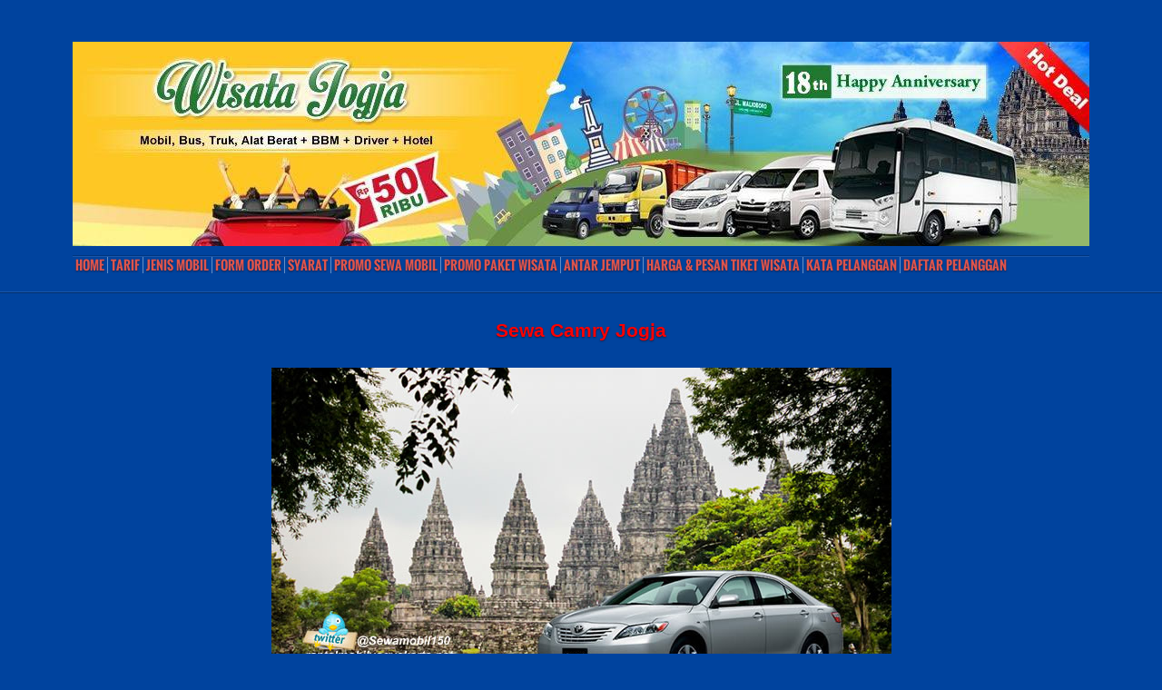

--- FILE ---
content_type: text/html; charset=UTF-8
request_url: https://rentalmobilyogyakarta.net/daftar-harga-sewa-mobil-jogja/camry-5/
body_size: 14485
content:
<!DOCTYPE html PUBLIC "-//W3C//DTD XHTML 1.0 Transitional//EN" "http://www.w3.org/TR/xhtml1/DTD/xhtml1-transitional.dtd">
<html xmlns="http://www.w3.org/1999/xhtml" lang="id" itemscope itemtype="http://schema.org/Organization">
<head profile="http://gmpg.org/xfn/11">
<meta http-equiv="Content-Type" content="text/html; charset=UTF-8" />
<meta name="viewport" content="width=device-width, initial-scale=1, maximum-scale=1">

 
 
<!-- Latest compiled and minified CSS -->
<link rel="stylesheet" href="https://rentalmobilyogyakarta.net/wp-content/themes/ePhoto/bootstrap/css/bootstrap.min.css">

<!-- Optional theme -->
<link rel="stylesheet" href="https://rentalmobilyogyakarta.net/wp-content/themes/ePhoto/bootstrap/css/bootstrap-theme.min.css">

<!-- Latest compiled and minified JavaScript -->
<script src="https://rentalmobilyogyakarta.net/wp-content/themes/ePhoto/bootstrap/js/bootstrap.min.js"></script>
<link href='https://fonts.googleapis.com/css?family=Roboto:400,100,100italic,300,300italic,400italic,500,500italic,700,700italic,900,900italic' rel='stylesheet' type='text/css'>
<link rel="stylesheet" href="https://rentalmobilyogyakarta.net/wp-content/themes/ePhoto/style.css" type="text/css" media="screen" />
<link rel="stylesheet" type="text/css" media="all" href="https://rentalmobilyogyakarta.net/wp-content/themes/ePhoto/skeleton.css" />
<link rel="stylesheet" type="text/css" media="all" href="https://rentalmobilyogyakarta.net/wp-content/themes/ePhoto/flexslider.css" />
<link rel="stylesheet" type="text/css" media="all" href="https://rentalmobilyogyakarta.net/wp-content/themes/ePhoto/rmy.css" />
<link rel="stylesheet" type="text/css" media="all" href="https://rentalmobilyogyakarta.net/wp-content/themes/ePhoto/font-awesome.css" />
<link rel="alternate" type="application/rss+xml" title="Rental Mobil Jogja: Harga Sewa Mobil Rp.50Rb RSS Feed" href="https://rentalmobilyogyakarta.net/feed/" />
<link rel="alternate" type="application/atom+xml" title="Rental Mobil Jogja: Harga Sewa Mobil Rp.50Rb Atom Feed" href="https://rentalmobilyogyakarta.net/feed/atom/" />
<link rel="pingback" href="https://rentalmobilyogyakarta.net/xmlrpc.php" />
<!--[if IE 7]>	
<link rel="stylesheet" type="text/css" media="all" href="https://rentalmobilyogyakarta.net/wp-content/themes/ePhoto/iestyle.css" />
<![endif]-->
<!--[if IE 8]>	
<link rel="stylesheet" type="text/css" media="all" href="https://rentalmobilyogyakarta.net/wp-content/themes/ePhoto/ie8style.css" />
<![endif]-->
<!--[if lt IE 7]>
<link rel="stylesheet" type="text/css" media="all" href="https://rentalmobilyogyakarta.net/wp-content/themes/ePhoto/ie6style.css" />
<script defer type="text/javascript" src="https://rentalmobilyogyakarta.net/wp-content/themes/ePhoto/js/pngfix.js"></script>
<![endif]-->

<meta name='robots' content='index, follow, max-image-preview:large, max-snippet:-1, max-video-preview:-1' />
	<style>img:is([sizes="auto" i], [sizes^="auto," i]) { contain-intrinsic-size: 3000px 1500px }</style>
	
	<!-- This site is optimized with the Yoast SEO plugin v26.2 - https://yoast.com/wordpress/plugins/seo/ -->
	<title>Sewa Camry Jogja &#187; Rental Mobil Jogja: Harga Sewa Mobil Rp.50Rb</title>
	<link rel="canonical" href="https://rentalmobilyogyakarta.net/daftar-harga-sewa-mobil-jogja/camry-5/" />
	<meta property="og:locale" content="en_US" />
	<meta property="og:type" content="article" />
	<meta property="og:title" content="Sewa Camry Jogja &#187; Rental Mobil Jogja: Harga Sewa Mobil Rp.50Rb" />
	<meta property="og:description" content="Sewa Camry Jogja untuk wisata ke candi borobudur" />
	<meta property="og:url" content="https://rentalmobilyogyakarta.net/daftar-harga-sewa-mobil-jogja/camry-5/" />
	<meta property="og:site_name" content="Rental Mobil Jogja: Harga Sewa Mobil Rp.50Rb" />
	<meta property="article:publisher" content="https://www.facebook.com/rentalmobilyogyakarta?ref=hl" />
	<meta property="og:image" content="https://rentalmobilyogyakarta.net/daftar-harga-sewa-mobil-jogja/camry-5" />
	<meta property="og:image:width" content="683" />
	<meta property="og:image:height" content="350" />
	<meta property="og:image:type" content="image/jpeg" />
	<script type="application/ld+json" class="yoast-schema-graph">{"@context":"https://schema.org","@graph":[{"@type":"WebPage","@id":"https://rentalmobilyogyakarta.net/daftar-harga-sewa-mobil-jogja/camry-5/","url":"https://rentalmobilyogyakarta.net/daftar-harga-sewa-mobil-jogja/camry-5/","name":"Sewa Camry Jogja &#187; Rental Mobil Jogja: Harga Sewa Mobil Rp.50Rb","isPartOf":{"@id":"https://rentalmobilyogyakarta.net/#website"},"primaryImageOfPage":{"@id":"https://rentalmobilyogyakarta.net/daftar-harga-sewa-mobil-jogja/camry-5/#primaryimage"},"image":{"@id":"https://rentalmobilyogyakarta.net/daftar-harga-sewa-mobil-jogja/camry-5/#primaryimage"},"thumbnailUrl":"https://rentalmobilyogyakarta.net/wp-content/uploads/2013/12/camry.jpg","datePublished":"2014-04-28T22:05:46+00:00","breadcrumb":{"@id":"https://rentalmobilyogyakarta.net/daftar-harga-sewa-mobil-jogja/camry-5/#breadcrumb"},"inLanguage":"en-US","potentialAction":[{"@type":"ReadAction","target":["https://rentalmobilyogyakarta.net/daftar-harga-sewa-mobil-jogja/camry-5/"]}]},{"@type":"ImageObject","inLanguage":"en-US","@id":"https://rentalmobilyogyakarta.net/daftar-harga-sewa-mobil-jogja/camry-5/#primaryimage","url":"https://rentalmobilyogyakarta.net/wp-content/uploads/2013/12/camry.jpg","contentUrl":"https://rentalmobilyogyakarta.net/wp-content/uploads/2013/12/camry.jpg","width":683,"height":350,"caption":"Sewa Camry Jogja"},{"@type":"BreadcrumbList","@id":"https://rentalmobilyogyakarta.net/daftar-harga-sewa-mobil-jogja/camry-5/#breadcrumb","itemListElement":[{"@type":"ListItem","position":1,"name":"Home","item":"https://rentalmobilyogyakarta.net/"},{"@type":"ListItem","position":2,"name":"Jasa","item":"https://rentalmobilyogyakarta.net/category/artikel/"},{"@type":"ListItem","position":3,"name":"Daftar Harga Sewa Mobil Jogja Berijin Resmi","item":"https://rentalmobilyogyakarta.net/daftar-harga-sewa-mobil-jogja/"},{"@type":"ListItem","position":4,"name":"Sewa Camry Jogja"}]},{"@type":"WebSite","@id":"https://rentalmobilyogyakarta.net/#website","url":"https://rentalmobilyogyakarta.net/","name":"Rental Mobil Jogja: Harga Sewa Mobil Rp.50Rb","description":"","potentialAction":[{"@type":"SearchAction","target":{"@type":"EntryPoint","urlTemplate":"https://rentalmobilyogyakarta.net/?s={search_term_string}"},"query-input":{"@type":"PropertyValueSpecification","valueRequired":true,"valueName":"search_term_string"}}],"inLanguage":"en-US"}]}</script>
	<!-- / Yoast SEO plugin. -->


<link rel='dns-prefetch' href='//maxcdn.bootstrapcdn.com' />
<link rel="alternate" type="application/rss+xml" title="Rental Mobil Jogja: Harga Sewa Mobil Rp.50Rb &raquo; Feed" href="https://rentalmobilyogyakarta.net/feed/" />
<script type="text/javascript">
/* <![CDATA[ */
window._wpemojiSettings = {"baseUrl":"https:\/\/s.w.org\/images\/core\/emoji\/16.0.1\/72x72\/","ext":".png","svgUrl":"https:\/\/s.w.org\/images\/core\/emoji\/16.0.1\/svg\/","svgExt":".svg","source":{"concatemoji":"https:\/\/rentalmobilyogyakarta.net\/wp-includes\/js\/wp-emoji-release.min.js"}};
/*! This file is auto-generated */
!function(s,n){var o,i,e;function c(e){try{var t={supportTests:e,timestamp:(new Date).valueOf()};sessionStorage.setItem(o,JSON.stringify(t))}catch(e){}}function p(e,t,n){e.clearRect(0,0,e.canvas.width,e.canvas.height),e.fillText(t,0,0);var t=new Uint32Array(e.getImageData(0,0,e.canvas.width,e.canvas.height).data),a=(e.clearRect(0,0,e.canvas.width,e.canvas.height),e.fillText(n,0,0),new Uint32Array(e.getImageData(0,0,e.canvas.width,e.canvas.height).data));return t.every(function(e,t){return e===a[t]})}function u(e,t){e.clearRect(0,0,e.canvas.width,e.canvas.height),e.fillText(t,0,0);for(var n=e.getImageData(16,16,1,1),a=0;a<n.data.length;a++)if(0!==n.data[a])return!1;return!0}function f(e,t,n,a){switch(t){case"flag":return n(e,"\ud83c\udff3\ufe0f\u200d\u26a7\ufe0f","\ud83c\udff3\ufe0f\u200b\u26a7\ufe0f")?!1:!n(e,"\ud83c\udde8\ud83c\uddf6","\ud83c\udde8\u200b\ud83c\uddf6")&&!n(e,"\ud83c\udff4\udb40\udc67\udb40\udc62\udb40\udc65\udb40\udc6e\udb40\udc67\udb40\udc7f","\ud83c\udff4\u200b\udb40\udc67\u200b\udb40\udc62\u200b\udb40\udc65\u200b\udb40\udc6e\u200b\udb40\udc67\u200b\udb40\udc7f");case"emoji":return!a(e,"\ud83e\udedf")}return!1}function g(e,t,n,a){var r="undefined"!=typeof WorkerGlobalScope&&self instanceof WorkerGlobalScope?new OffscreenCanvas(300,150):s.createElement("canvas"),o=r.getContext("2d",{willReadFrequently:!0}),i=(o.textBaseline="top",o.font="600 32px Arial",{});return e.forEach(function(e){i[e]=t(o,e,n,a)}),i}function t(e){var t=s.createElement("script");t.src=e,t.defer=!0,s.head.appendChild(t)}"undefined"!=typeof Promise&&(o="wpEmojiSettingsSupports",i=["flag","emoji"],n.supports={everything:!0,everythingExceptFlag:!0},e=new Promise(function(e){s.addEventListener("DOMContentLoaded",e,{once:!0})}),new Promise(function(t){var n=function(){try{var e=JSON.parse(sessionStorage.getItem(o));if("object"==typeof e&&"number"==typeof e.timestamp&&(new Date).valueOf()<e.timestamp+604800&&"object"==typeof e.supportTests)return e.supportTests}catch(e){}return null}();if(!n){if("undefined"!=typeof Worker&&"undefined"!=typeof OffscreenCanvas&&"undefined"!=typeof URL&&URL.createObjectURL&&"undefined"!=typeof Blob)try{var e="postMessage("+g.toString()+"("+[JSON.stringify(i),f.toString(),p.toString(),u.toString()].join(",")+"));",a=new Blob([e],{type:"text/javascript"}),r=new Worker(URL.createObjectURL(a),{name:"wpTestEmojiSupports"});return void(r.onmessage=function(e){c(n=e.data),r.terminate(),t(n)})}catch(e){}c(n=g(i,f,p,u))}t(n)}).then(function(e){for(var t in e)n.supports[t]=e[t],n.supports.everything=n.supports.everything&&n.supports[t],"flag"!==t&&(n.supports.everythingExceptFlag=n.supports.everythingExceptFlag&&n.supports[t]);n.supports.everythingExceptFlag=n.supports.everythingExceptFlag&&!n.supports.flag,n.DOMReady=!1,n.readyCallback=function(){n.DOMReady=!0}}).then(function(){return e}).then(function(){var e;n.supports.everything||(n.readyCallback(),(e=n.source||{}).concatemoji?t(e.concatemoji):e.wpemoji&&e.twemoji&&(t(e.twemoji),t(e.wpemoji)))}))}((window,document),window._wpemojiSettings);
/* ]]> */
</script>
		<link rel="stylesheet" href="https://rentalmobilyogyakarta.net/wp-content/themes/ePhoto/style-Blue.css" type="text/css" media="screen" />
	<meta content="ePhoto v.6.0" name="generator"/><link rel='stylesheet' id='wpts_ui_css-css' href='https://rentalmobilyogyakarta.net/wp-content/plugins/wordpress-post-tabs/css/styles/default/style.css' type='text/css' media='all' />
<link rel='stylesheet' id='sbi_styles-css' href='https://rentalmobilyogyakarta.net/wp-content/plugins/instagram-feed/css/sbi-styles.min.css' type='text/css' media='all' />
<style id='wp-emoji-styles-inline-css' type='text/css'>

	img.wp-smiley, img.emoji {
		display: inline !important;
		border: none !important;
		box-shadow: none !important;
		height: 1em !important;
		width: 1em !important;
		margin: 0 0.07em !important;
		vertical-align: -0.1em !important;
		background: none !important;
		padding: 0 !important;
	}
</style>
<link rel='stylesheet' id='wp-block-library-css' href='https://rentalmobilyogyakarta.net/wp-includes/css/dist/block-library/style.min.css' type='text/css' media='all' />
<style id='classic-theme-styles-inline-css' type='text/css'>
/*! This file is auto-generated */
.wp-block-button__link{color:#fff;background-color:#32373c;border-radius:9999px;box-shadow:none;text-decoration:none;padding:calc(.667em + 2px) calc(1.333em + 2px);font-size:1.125em}.wp-block-file__button{background:#32373c;color:#fff;text-decoration:none}
</style>
<style id='global-styles-inline-css' type='text/css'>
:root{--wp--preset--aspect-ratio--square: 1;--wp--preset--aspect-ratio--4-3: 4/3;--wp--preset--aspect-ratio--3-4: 3/4;--wp--preset--aspect-ratio--3-2: 3/2;--wp--preset--aspect-ratio--2-3: 2/3;--wp--preset--aspect-ratio--16-9: 16/9;--wp--preset--aspect-ratio--9-16: 9/16;--wp--preset--color--black: #000000;--wp--preset--color--cyan-bluish-gray: #abb8c3;--wp--preset--color--white: #ffffff;--wp--preset--color--pale-pink: #f78da7;--wp--preset--color--vivid-red: #cf2e2e;--wp--preset--color--luminous-vivid-orange: #ff6900;--wp--preset--color--luminous-vivid-amber: #fcb900;--wp--preset--color--light-green-cyan: #7bdcb5;--wp--preset--color--vivid-green-cyan: #00d084;--wp--preset--color--pale-cyan-blue: #8ed1fc;--wp--preset--color--vivid-cyan-blue: #0693e3;--wp--preset--color--vivid-purple: #9b51e0;--wp--preset--gradient--vivid-cyan-blue-to-vivid-purple: linear-gradient(135deg,rgba(6,147,227,1) 0%,rgb(155,81,224) 100%);--wp--preset--gradient--light-green-cyan-to-vivid-green-cyan: linear-gradient(135deg,rgb(122,220,180) 0%,rgb(0,208,130) 100%);--wp--preset--gradient--luminous-vivid-amber-to-luminous-vivid-orange: linear-gradient(135deg,rgba(252,185,0,1) 0%,rgba(255,105,0,1) 100%);--wp--preset--gradient--luminous-vivid-orange-to-vivid-red: linear-gradient(135deg,rgba(255,105,0,1) 0%,rgb(207,46,46) 100%);--wp--preset--gradient--very-light-gray-to-cyan-bluish-gray: linear-gradient(135deg,rgb(238,238,238) 0%,rgb(169,184,195) 100%);--wp--preset--gradient--cool-to-warm-spectrum: linear-gradient(135deg,rgb(74,234,220) 0%,rgb(151,120,209) 20%,rgb(207,42,186) 40%,rgb(238,44,130) 60%,rgb(251,105,98) 80%,rgb(254,248,76) 100%);--wp--preset--gradient--blush-light-purple: linear-gradient(135deg,rgb(255,206,236) 0%,rgb(152,150,240) 100%);--wp--preset--gradient--blush-bordeaux: linear-gradient(135deg,rgb(254,205,165) 0%,rgb(254,45,45) 50%,rgb(107,0,62) 100%);--wp--preset--gradient--luminous-dusk: linear-gradient(135deg,rgb(255,203,112) 0%,rgb(199,81,192) 50%,rgb(65,88,208) 100%);--wp--preset--gradient--pale-ocean: linear-gradient(135deg,rgb(255,245,203) 0%,rgb(182,227,212) 50%,rgb(51,167,181) 100%);--wp--preset--gradient--electric-grass: linear-gradient(135deg,rgb(202,248,128) 0%,rgb(113,206,126) 100%);--wp--preset--gradient--midnight: linear-gradient(135deg,rgb(2,3,129) 0%,rgb(40,116,252) 100%);--wp--preset--font-size--small: 13px;--wp--preset--font-size--medium: 20px;--wp--preset--font-size--large: 36px;--wp--preset--font-size--x-large: 42px;--wp--preset--spacing--20: 0.44rem;--wp--preset--spacing--30: 0.67rem;--wp--preset--spacing--40: 1rem;--wp--preset--spacing--50: 1.5rem;--wp--preset--spacing--60: 2.25rem;--wp--preset--spacing--70: 3.38rem;--wp--preset--spacing--80: 5.06rem;--wp--preset--shadow--natural: 6px 6px 9px rgba(0, 0, 0, 0.2);--wp--preset--shadow--deep: 12px 12px 50px rgba(0, 0, 0, 0.4);--wp--preset--shadow--sharp: 6px 6px 0px rgba(0, 0, 0, 0.2);--wp--preset--shadow--outlined: 6px 6px 0px -3px rgba(255, 255, 255, 1), 6px 6px rgba(0, 0, 0, 1);--wp--preset--shadow--crisp: 6px 6px 0px rgba(0, 0, 0, 1);}:where(.is-layout-flex){gap: 0.5em;}:where(.is-layout-grid){gap: 0.5em;}body .is-layout-flex{display: flex;}.is-layout-flex{flex-wrap: wrap;align-items: center;}.is-layout-flex > :is(*, div){margin: 0;}body .is-layout-grid{display: grid;}.is-layout-grid > :is(*, div){margin: 0;}:where(.wp-block-columns.is-layout-flex){gap: 2em;}:where(.wp-block-columns.is-layout-grid){gap: 2em;}:where(.wp-block-post-template.is-layout-flex){gap: 1.25em;}:where(.wp-block-post-template.is-layout-grid){gap: 1.25em;}.has-black-color{color: var(--wp--preset--color--black) !important;}.has-cyan-bluish-gray-color{color: var(--wp--preset--color--cyan-bluish-gray) !important;}.has-white-color{color: var(--wp--preset--color--white) !important;}.has-pale-pink-color{color: var(--wp--preset--color--pale-pink) !important;}.has-vivid-red-color{color: var(--wp--preset--color--vivid-red) !important;}.has-luminous-vivid-orange-color{color: var(--wp--preset--color--luminous-vivid-orange) !important;}.has-luminous-vivid-amber-color{color: var(--wp--preset--color--luminous-vivid-amber) !important;}.has-light-green-cyan-color{color: var(--wp--preset--color--light-green-cyan) !important;}.has-vivid-green-cyan-color{color: var(--wp--preset--color--vivid-green-cyan) !important;}.has-pale-cyan-blue-color{color: var(--wp--preset--color--pale-cyan-blue) !important;}.has-vivid-cyan-blue-color{color: var(--wp--preset--color--vivid-cyan-blue) !important;}.has-vivid-purple-color{color: var(--wp--preset--color--vivid-purple) !important;}.has-black-background-color{background-color: var(--wp--preset--color--black) !important;}.has-cyan-bluish-gray-background-color{background-color: var(--wp--preset--color--cyan-bluish-gray) !important;}.has-white-background-color{background-color: var(--wp--preset--color--white) !important;}.has-pale-pink-background-color{background-color: var(--wp--preset--color--pale-pink) !important;}.has-vivid-red-background-color{background-color: var(--wp--preset--color--vivid-red) !important;}.has-luminous-vivid-orange-background-color{background-color: var(--wp--preset--color--luminous-vivid-orange) !important;}.has-luminous-vivid-amber-background-color{background-color: var(--wp--preset--color--luminous-vivid-amber) !important;}.has-light-green-cyan-background-color{background-color: var(--wp--preset--color--light-green-cyan) !important;}.has-vivid-green-cyan-background-color{background-color: var(--wp--preset--color--vivid-green-cyan) !important;}.has-pale-cyan-blue-background-color{background-color: var(--wp--preset--color--pale-cyan-blue) !important;}.has-vivid-cyan-blue-background-color{background-color: var(--wp--preset--color--vivid-cyan-blue) !important;}.has-vivid-purple-background-color{background-color: var(--wp--preset--color--vivid-purple) !important;}.has-black-border-color{border-color: var(--wp--preset--color--black) !important;}.has-cyan-bluish-gray-border-color{border-color: var(--wp--preset--color--cyan-bluish-gray) !important;}.has-white-border-color{border-color: var(--wp--preset--color--white) !important;}.has-pale-pink-border-color{border-color: var(--wp--preset--color--pale-pink) !important;}.has-vivid-red-border-color{border-color: var(--wp--preset--color--vivid-red) !important;}.has-luminous-vivid-orange-border-color{border-color: var(--wp--preset--color--luminous-vivid-orange) !important;}.has-luminous-vivid-amber-border-color{border-color: var(--wp--preset--color--luminous-vivid-amber) !important;}.has-light-green-cyan-border-color{border-color: var(--wp--preset--color--light-green-cyan) !important;}.has-vivid-green-cyan-border-color{border-color: var(--wp--preset--color--vivid-green-cyan) !important;}.has-pale-cyan-blue-border-color{border-color: var(--wp--preset--color--pale-cyan-blue) !important;}.has-vivid-cyan-blue-border-color{border-color: var(--wp--preset--color--vivid-cyan-blue) !important;}.has-vivid-purple-border-color{border-color: var(--wp--preset--color--vivid-purple) !important;}.has-vivid-cyan-blue-to-vivid-purple-gradient-background{background: var(--wp--preset--gradient--vivid-cyan-blue-to-vivid-purple) !important;}.has-light-green-cyan-to-vivid-green-cyan-gradient-background{background: var(--wp--preset--gradient--light-green-cyan-to-vivid-green-cyan) !important;}.has-luminous-vivid-amber-to-luminous-vivid-orange-gradient-background{background: var(--wp--preset--gradient--luminous-vivid-amber-to-luminous-vivid-orange) !important;}.has-luminous-vivid-orange-to-vivid-red-gradient-background{background: var(--wp--preset--gradient--luminous-vivid-orange-to-vivid-red) !important;}.has-very-light-gray-to-cyan-bluish-gray-gradient-background{background: var(--wp--preset--gradient--very-light-gray-to-cyan-bluish-gray) !important;}.has-cool-to-warm-spectrum-gradient-background{background: var(--wp--preset--gradient--cool-to-warm-spectrum) !important;}.has-blush-light-purple-gradient-background{background: var(--wp--preset--gradient--blush-light-purple) !important;}.has-blush-bordeaux-gradient-background{background: var(--wp--preset--gradient--blush-bordeaux) !important;}.has-luminous-dusk-gradient-background{background: var(--wp--preset--gradient--luminous-dusk) !important;}.has-pale-ocean-gradient-background{background: var(--wp--preset--gradient--pale-ocean) !important;}.has-electric-grass-gradient-background{background: var(--wp--preset--gradient--electric-grass) !important;}.has-midnight-gradient-background{background: var(--wp--preset--gradient--midnight) !important;}.has-small-font-size{font-size: var(--wp--preset--font-size--small) !important;}.has-medium-font-size{font-size: var(--wp--preset--font-size--medium) !important;}.has-large-font-size{font-size: var(--wp--preset--font-size--large) !important;}.has-x-large-font-size{font-size: var(--wp--preset--font-size--x-large) !important;}
:where(.wp-block-post-template.is-layout-flex){gap: 1.25em;}:where(.wp-block-post-template.is-layout-grid){gap: 1.25em;}
:where(.wp-block-columns.is-layout-flex){gap: 2em;}:where(.wp-block-columns.is-layout-grid){gap: 2em;}
:root :where(.wp-block-pullquote){font-size: 1.5em;line-height: 1.6;}
</style>
<link rel='stylesheet' id='cforms2-css' href='https://rentalmobilyogyakarta.net/wp-content/plugins/cforms2/styling/cforms2012.css' type='text/css' media='all' />
<link rel='stylesheet' id='font-awesome-css' href='//maxcdn.bootstrapcdn.com/font-awesome/4.7.0/css/font-awesome.min.css' type='text/css' media='all' />
<link rel='stylesheet' id='lcb-css-movement-css' href='https://rentalmobilyogyakarta.net/wp-content/plugins/lead-call-buttons/css/movement.css' type='text/css' media='all' />
<link rel='stylesheet' id='lcb-css-main-css' href='https://rentalmobilyogyakarta.net/wp-content/plugins/lead-call-buttons/css/plugin-main.css' type='text/css' media='all' />
<link rel='stylesheet' id='mks_shortcodes_fntawsm_css-css' href='https://rentalmobilyogyakarta.net/wp-content/plugins/meks-flexible-shortcodes/css/font-awesome/css/font-awesome.min.css' type='text/css' media='screen' />
<link rel='stylesheet' id='mks_shortcodes_simple_line_icons-css' href='https://rentalmobilyogyakarta.net/wp-content/plugins/meks-flexible-shortcodes/css/simple-line/simple-line-icons.css' type='text/css' media='screen' />
<link rel='stylesheet' id='mks_shortcodes_css-css' href='https://rentalmobilyogyakarta.net/wp-content/plugins/meks-flexible-shortcodes/css/style.css' type='text/css' media='screen' />
<link rel='stylesheet' id='social-widget-css' href='https://rentalmobilyogyakarta.net/wp-content/plugins/social-media-widget/social_widget.css' type='text/css' media='all' />
<link rel='stylesheet' id='tab-shortcode-css' href='https://rentalmobilyogyakarta.net/wp-content/plugins/tabs-shortcode/tab.min.css' type='text/css' media='all' />
<link rel='stylesheet' id='wp-pagenavi-css' href='https://rentalmobilyogyakarta.net/wp-content/plugins/wp-pagenavi/pagenavi-css.css' type='text/css' media='all' />
<link rel='stylesheet' id='et-shortcodes-css-css' href='https://rentalmobilyogyakarta.net/wp-content/themes/ePhoto/epanel/shortcodes/css/shortcodes.css' type='text/css' media='all' />
<link rel='stylesheet' id='otw-shortcode-general_foundicons-css' href='https://rentalmobilyogyakarta.net/wp-content/plugins/buttons-shortcode-and-widget/include/otw_components/otw_shortcode/css/general_foundicons.css' type='text/css' media='all' />
<link rel='stylesheet' id='otw-shortcode-social_foundicons-css' href='https://rentalmobilyogyakarta.net/wp-content/plugins/buttons-shortcode-and-widget/include/otw_components/otw_shortcode/css/social_foundicons.css' type='text/css' media='all' />
<link rel='stylesheet' id='otw-shortcode-css' href='https://rentalmobilyogyakarta.net/wp-content/plugins/buttons-shortcode-and-widget/include/otw_components/otw_shortcode/css/otw_shortcode.css' type='text/css' media='all' />
<link rel='stylesheet' id='fancybox-css' href='https://rentalmobilyogyakarta.net/wp-content/themes/ePhoto/epanel/page_templates/js/fancybox/jquery.fancybox-1.3.4.css' type='text/css' media='screen' />
<link rel='stylesheet' id='et_page_templates-css' href='https://rentalmobilyogyakarta.net/wp-content/themes/ePhoto/epanel/page_templates/page_templates.css' type='text/css' media='screen' />
<script type="text/javascript" src="https://rentalmobilyogyakarta.net/wp-includes/js/jquery/jquery.min.js" id="jquery-core-js"></script>
<script type="text/javascript" src="https://rentalmobilyogyakarta.net/wp-includes/js/jquery/jquery-migrate.min.js" id="jquery-migrate-js"></script>
<script type="text/javascript" src="https://rentalmobilyogyakarta.net/wp-content/plugins/lead-call-buttons/js/movement.js" id="lead_call_button_movement_script-js"></script>
<script type="text/javascript" src="https://rentalmobilyogyakarta.net/wp-content/plugins/lead-call-buttons/js/script.js" id="lead_call_button_script-js"></script>
<script type="text/javascript" id="cforms2-js-extra">
/* <![CDATA[ */
var cforms2_ajax = {"url":"https:\/\/rentalmobilyogyakarta.net\/wp-admin\/admin-ajax.php","nonces":{"submitcform":"cafa1df978"}};
/* ]]> */
</script>
<script type="text/javascript" src="https://rentalmobilyogyakarta.net/wp-content/plugins/cforms2/js/cforms.js" id="cforms2-js"></script>
<link rel="https://api.w.org/" href="https://rentalmobilyogyakarta.net/wp-json/" /><link rel="alternate" title="JSON" type="application/json" href="https://rentalmobilyogyakarta.net/wp-json/wp/v2/media/8415" /><link rel="EditURI" type="application/rsd+xml" title="RSD" href="https://rentalmobilyogyakarta.net/xmlrpc.php?rsd" />
<meta name="generator" content="WordPress 6.8.3" />
<link rel='shortlink' href='https://rentalmobilyogyakarta.net/?p=8415' />
<link rel="alternate" title="oEmbed (JSON)" type="application/json+oembed" href="https://rentalmobilyogyakarta.net/wp-json/oembed/1.0/embed?url=https%3A%2F%2Frentalmobilyogyakarta.net%2Fdaftar-harga-sewa-mobil-jogja%2Fcamry-5%2F" />
<link rel="alternate" title="oEmbed (XML)" type="text/xml+oembed" href="https://rentalmobilyogyakarta.net/wp-json/oembed/1.0/embed?url=https%3A%2F%2Frentalmobilyogyakarta.net%2Fdaftar-harga-sewa-mobil-jogja%2Fcamry-5%2F&#038;format=xml" />
			<style type="text/css">
							</style>		
		<link rel="shortcut icon" href="https://rentalmobilyogyakarta.net/wp-content/uploads/2014/10/animated_favicon.gif" />	<style type="text/css">
		#et_pt_portfolio_gallery { margin-left: -15px; }
		.et_pt_portfolio_item { /*margin-left: 21px;*/ }
		.et_portfolio_small { margin-left: -40px !important; }
		.et_portfolio_small .et_pt_portfolio_item { margin-left: 32px !important; }
		.et_portfolio_large { margin-left: -8px !important; }
		.et_portfolio_large .et_pt_portfolio_item { margin-left: 7px !important; }
		.et_pt_portfolio_item h2 { color: #fff; }
	</style>
<script>
  (function(i,s,o,g,r,a,m){i['GoogleAnalyticsObject']=r;i[r]=i[r]||function(){
  (i[r].q=i[r].q||[]).push(arguments)},i[r].l=1*new Date();a=s.createElement(o),
  m=s.getElementsByTagName(o)[0];a.async=1;a.src=g;m.parentNode.insertBefore(a,m)
  })(window,document,'script','//www.google-analytics.com/analytics.js','ga');

  ga('create', 'UA-45652887-1', 'rentalmobilyogyakarta.net');
  ga('send', 'pageview');

</script>
</head>
<body class="attachment wp-singular attachment-template-default single single-attachment postid-8415 attachmentid-8415 attachment-jpeg wp-theme-ePhoto chrome et_includes_sidebar">

<div id="wrapper">

	
 <header id="header">
       
	<div class="level">
	  <div class="container">
	  <div id="logo" class="sixteen columns">
          		<a href="https://rentalmobilyogyakarta.net" title="Rental Mobil Jogja">        		
       
             		
          		
          		</a> 
       </div><!-- end logo -->

		<div class="add-bottom clear"></div>
		
		<div class="container hbanner">
		 <img src="https://rentalmobilyogyakarta.net/wp-content/uploads/2019/03/mobiljogjakarta.jpg" alt="Rental Mobil Jogja" title="Rental Mobil Jogja" width="100%" height="auto" />		
		</div>
		<div class="half-bottom clear"></div><div class="box">
	 <nav>
          <div id="nav">
            		<ul id="animate" class="nav superfish"><li id="menu-item-10225" class="menu-item menu-item-type-custom menu-item-object-custom menu-item-home menu-item-10225"><a href="https://rentalmobilyogyakarta.net/">Home</a></li>
<li id="menu-item-14022" class="menu-item menu-item-type-post_type menu-item-object-page menu-item-14022"><a href="https://rentalmobilyogyakarta.net/tarif-mobil/">Tarif</a></li>
<li id="menu-item-14024" class="menu-item menu-item-type-post_type menu-item-object-page menu-item-14024"><a href="https://rentalmobilyogyakarta.net/jenis-mobil/">Jenis Mobil</a></li>
<li id="menu-item-14025" class="menu-item menu-item-type-post_type menu-item-object-page menu-item-14025"><a href="https://rentalmobilyogyakarta.net/pesan-sewa-mobil-jogja/">Form Order</a></li>
<li id="menu-item-4272" class="menu-item menu-item-type-post_type menu-item-object-page menu-item-4272"><a href="https://rentalmobilyogyakarta.net/sewa-mobil-jogja-lepas-kunci/">Syarat</a></li>
<li id="menu-item-15288" class="menu-item menu-item-type-post_type menu-item-object-page menu-item-15288"><a href="https://rentalmobilyogyakarta.net/promo/">PROMO SEWA MOBIL</a></li>
<li id="menu-item-14069" class="menu-item menu-item-type-post_type menu-item-object-page menu-item-14069"><a href="https://rentalmobilyogyakarta.net/paket-wisata-jogja/">PROMO PAKET WISATA</a></li>
<li id="menu-item-4268" class="menu-item menu-item-type-post_type menu-item-object-page menu-item-4268"><a href="https://rentalmobilyogyakarta.net/antar-jemput/">Antar Jemput</a></li>
<li id="menu-item-8625" class="menu-item menu-item-type-post_type menu-item-object-page menu-item-8625"><a href="https://rentalmobilyogyakarta.net/harga-reservasi-tiket-wisata-jogja/">Harga &#038; Pesan Tiket Wisata</a></li>
<li id="menu-item-15707" class="menu-item menu-item-type-post_type menu-item-object-page menu-item-15707"><a href="https://rentalmobilyogyakarta.net/testimoni/">Kata Pelanggan</a></li>
<li id="menu-item-7760" class="menu-item menu-item-type-post_type menu-item-object-page menu-item-7760"><a href="https://rentalmobilyogyakarta.net/daftar-pelanggan/">Daftar Pelanggan</a></li>
</ul>
          </div>
          </nav></div>
          </div>
       </div><!-- level -->  
            
  </header> 


<div class="wpmlx" style="float: right; "></div>
<div class="clear"></div>
<div class="clear"></div>
<div class="container">
<div class="add-bottom"></div>
<h1 class="post-title2" style="text-align:center">Sewa Camry Jogja</h1>
<div class="clear"></div>
<style>
.thumbnails img { border:1px solid #fff; margin:10px; border-bottom:border:1px solid #ccc;}
</style>
<p style="text-align:center"><a href="https://rentalmobilyogyakarta.net/daftar-harga-sewa-mobil-jogja/"><img width="683" height="350" src="https://rentalmobilyogyakarta.net/wp-content/uploads/2013/12/camry.jpg" class="attachment-full size-full" alt="Sewa Camry Jogja" decoding="async" fetchpriority="high" srcset="https://rentalmobilyogyakarta.net/wp-content/uploads/2013/12/camry.jpg 683w, https://rentalmobilyogyakarta.net/wp-content/uploads/2013/12/camry-600x307.jpg 600w" sizes="(max-width: 683px) 100vw, 683px" /></a></p>
<div style="clear: both;"></div>
<div style="text-align:center;"><p> <a href="https://rentalmobilyogyakarta.net/wp-content/uploads/2013/12/camry.jpg" target="_blank" title="Sewa Camry Jogja">Sewa Camry Jogja</a></p></div>

<div style="text-align:center">
<p>Sewa Camry Jogja untuk wisata ke candi borobudur</p>
</div>
<br class="clearfix"/>


<p><center><b>Sewa Camry Jogja Photo Gallery</b></center></p>
	
<div class="thumbnails" style="text-align:center;">
<a href="https://rentalmobilyogyakarta.net/daftar-harga-sewa-mobil-jogja/daftar-harga-sewa-mobil-jogja-2/"><img width="150" height="100" src="https://rentalmobilyogyakarta.net/wp-content/uploads/2013/12/daftar-harga-sewa-mobil-jogja-150x100.jpg" class="attachment-thumbnail size-thumbnail" alt="Daftar Harga Sewa Mobil Jogja" decoding="async" /></a><a href="https://rentalmobilyogyakarta.net/daftar-harga-sewa-mobil-jogja/brio-2/"><img width="100" height="100" src="https://rentalmobilyogyakarta.net/wp-content/uploads/2013/12/brio-100x100.jpg" class="attachment-thumbnail size-thumbnail" alt="Honda Brio" decoding="async" /></a><a href="https://rentalmobilyogyakarta.net/daftar-harga-sewa-mobil-jogja/accord/"><img width="100" height="100" src="https://rentalmobilyogyakarta.net/wp-content/uploads/2013/12/accord-100x100.jpg" class="attachment-thumbnail size-thumbnail" alt="Sewa Honda Accord Jogja" decoding="async" /></a><a href="https://rentalmobilyogyakarta.net/daftar-harga-sewa-mobil-jogja/daftar-harga-sewa-mobil-jogja-3/"><img width="100" height="100" src="https://rentalmobilyogyakarta.net/wp-content/uploads/2013/12/Daftar-Harga-Sewa-Mobil-Jogja-100x100.jpg" class="attachment-thumbnail size-thumbnail" alt="Daftar Harga Sewa Mobil Jogja" decoding="async" /></a><a href="https://rentalmobilyogyakarta.net/daftar-harga-sewa-mobil-jogja/alpard-2/"><img width="100" height="100" src="https://rentalmobilyogyakarta.net/wp-content/uploads/2013/12/alpard-100x100.jpg" class="attachment-thumbnail size-thumbnail" alt="Sewa Alphard Jogja" decoding="async" /></a><a href="https://rentalmobilyogyakarta.net/daftar-harga-sewa-mobil-jogja/altis-2/"><img width="100" height="100" src="https://rentalmobilyogyakarta.net/wp-content/uploads/2013/12/altis-100x100.jpg" class="attachment-thumbnail size-thumbnail" alt="Sewa Altis Jogja" decoding="async" /></a><a href="https://rentalmobilyogyakarta.net/daftar-harga-sewa-mobil-jogja/apv-4/"><img width="100" height="100" src="https://rentalmobilyogyakarta.net/wp-content/uploads/2013/12/apv-100x100.jpg" class="attachment-thumbnail size-thumbnail" alt="Sewa APV Jogja" decoding="async" /></a><a href="https://rentalmobilyogyakarta.net/daftar-harga-sewa-mobil-jogja/avanza-3/"><img width="100" height="100" src="https://rentalmobilyogyakarta.net/wp-content/uploads/2013/12/avanza-100x100.jpg" class="attachment-thumbnail size-thumbnail" alt="Sewa Avanza Jogja" decoding="async" /></a><a href="https://rentalmobilyogyakarta.net/daftar-harga-sewa-mobil-jogja/bwm/"><img width="100" height="100" src="https://rentalmobilyogyakarta.net/wp-content/uploads/2013/12/bwm-100x100.jpg" class="attachment-thumbnail size-thumbnail" alt="Sewa BMW Jogja" decoding="async" /></a><a href="https://rentalmobilyogyakarta.net/daftar-harga-sewa-mobil-jogja/crv-2/"><img width="100" height="100" src="https://rentalmobilyogyakarta.net/wp-content/uploads/2013/12/crv-100x100.jpg" class="attachment-thumbnail size-thumbnail" alt="Sewa All New CRV Jogja" decoding="async" /></a><a href="https://rentalmobilyogyakarta.net/daftar-harga-sewa-mobil-jogja/dyna/"><img width="100" height="100" src="https://rentalmobilyogyakarta.net/wp-content/uploads/2013/12/dyna-100x100.jpg" class="attachment-thumbnail size-thumbnail" alt="Sewa Toyota Dyna Jogja" decoding="async" /></a><a href="https://rentalmobilyogyakarta.net/daftar-harga-sewa-mobil-jogja/elf-2/"><img width="100" height="100" src="https://rentalmobilyogyakarta.net/wp-content/uploads/2013/12/elf-100x100.jpg" class="attachment-thumbnail size-thumbnail" alt="Sewa Mobil Elf Jogja" decoding="async" /></a><a href="https://rentalmobilyogyakarta.net/daftar-harga-sewa-mobil-jogja/estilo-2/"><img width="100" height="100" src="https://rentalmobilyogyakarta.net/wp-content/uploads/2013/12/estilo-100x100.jpg" class="attachment-thumbnail size-thumbnail" alt="Sewa Mobil Karimun Estilo Jogja" decoding="async" /></a><a href="https://rentalmobilyogyakarta.net/daftar-harga-sewa-mobil-jogja/freed-2/"><img width="100" height="100" src="https://rentalmobilyogyakarta.net/wp-content/uploads/2013/12/freed-100x100.jpg" class="attachment-thumbnail size-thumbnail" alt="Sewa Honda Freed Jogja" decoding="async" /></a><a href="https://rentalmobilyogyakarta.net/daftar-harga-sewa-mobil-jogja/hammer-2/"><img width="100" height="100" src="https://rentalmobilyogyakarta.net/wp-content/uploads/2013/12/hammer-100x100.jpg" class="attachment-thumbnail size-thumbnail" alt="Sewa Hammer Jogja" decoding="async" /></a><a href="https://rentalmobilyogyakarta.net/daftar-harga-sewa-mobil-jogja/hiace/"><img width="100" height="100" src="https://rentalmobilyogyakarta.net/wp-content/uploads/2013/12/hiace-100x100.jpg" class="attachment-thumbnail size-thumbnail" alt="Hiace Commuter" decoding="async" /></a><a href="https://rentalmobilyogyakarta.net/daftar-harga-sewa-mobil-jogja/hyundai/"><img width="100" height="100" src="https://rentalmobilyogyakarta.net/wp-content/uploads/2013/12/hyundai-100x100.jpg" class="attachment-thumbnail size-thumbnail" alt="Investasi Rental Mobil Jogja" decoding="async" /></a><a href="https://rentalmobilyogyakarta.net/daftar-harga-sewa-mobil-jogja/inova/"><img width="100" height="100" src="https://rentalmobilyogyakarta.net/wp-content/uploads/2013/12/inova-100x100.jpg" class="attachment-thumbnail size-thumbnail" alt="Info Rental Mobil Jogja" decoding="async" /></a><a href="https://rentalmobilyogyakarta.net/daftar-harga-sewa-mobil-jogja/jazz/"><img width="100" height="100" src="https://rentalmobilyogyakarta.net/wp-content/uploads/2013/12/jazz-100x100.jpg" class="attachment-thumbnail size-thumbnail" alt="Honda Jazz" decoding="async" /></a><a href="https://rentalmobilyogyakarta.net/daftar-harga-sewa-mobil-jogja/livina-2/"><img width="100" height="100" src="https://rentalmobilyogyakarta.net/wp-content/uploads/2013/12/livina-100x100.jpg" class="attachment-thumbnail size-thumbnail" alt="Nissan Grand Livina" decoding="async" /></a><a href="https://rentalmobilyogyakarta.net/daftar-harga-sewa-mobil-jogja/luxio-2/"><img width="100" height="100" src="https://rentalmobilyogyakarta.net/wp-content/uploads/2013/12/luxio-100x100.jpg" class="attachment-thumbnail size-thumbnail" alt="Daihatsu Luxio" decoding="async" /></a><a href="https://rentalmobilyogyakarta.net/daftar-harga-sewa-mobil-jogja/mazda2-2/"><img width="100" height="100" src="https://rentalmobilyogyakarta.net/wp-content/uploads/2013/12/mazda2-100x100.jpg" class="attachment-thumbnail size-thumbnail" alt="Mazda2" decoding="async" /></a><a href="https://rentalmobilyogyakarta.net/daftar-harga-sewa-mobil-jogja/nisanmarch/"><img width="100" height="100" src="https://rentalmobilyogyakarta.net/wp-content/uploads/2013/12/nisanmarch-100x100.jpg" class="attachment-thumbnail size-thumbnail" alt="Nissan March" decoding="async" /></a><a href="https://rentalmobilyogyakarta.net/daftar-harga-sewa-mobil-jogja/pajero-2/"><img width="100" height="100" src="https://rentalmobilyogyakarta.net/wp-content/uploads/2013/12/pajero-100x100.jpg" class="attachment-thumbnail size-thumbnail" alt="Pajero" decoding="async" /></a><a href="https://rentalmobilyogyakarta.net/daftar-harga-sewa-mobil-jogja/picanto-2/"><img width="100" height="100" src="https://rentalmobilyogyakarta.net/wp-content/uploads/2013/12/picanto-100x100.jpg" class="attachment-thumbnail size-thumbnail" alt="Picanto" decoding="async" /></a><a href="https://rentalmobilyogyakarta.net/daftar-harga-sewa-mobil-jogja/pregio-3/"><img width="100" height="100" src="https://rentalmobilyogyakarta.net/wp-content/uploads/2013/12/PREGIO-100x100.jpg" class="attachment-thumbnail size-thumbnail" alt="Kia Pregio" decoding="async" /></a><a href="https://rentalmobilyogyakarta.net/daftar-harga-sewa-mobil-jogja/prona-2/"><img width="100" height="100" src="https://rentalmobilyogyakarta.net/wp-content/uploads/2013/12/prona-100x100.jpg" class="attachment-thumbnail size-thumbnail" alt="Toyota Prona" decoding="async" /></a><a href="https://rentalmobilyogyakarta.net/daftar-harga-sewa-mobil-jogja/rio-2/"><img width="100" height="100" src="https://rentalmobilyogyakarta.net/wp-content/uploads/2013/12/rio-100x100.jpg" class="attachment-thumbnail size-thumbnail" alt="Kia Rio" decoding="async" /></a><a href="https://rentalmobilyogyakarta.net/daftar-harga-sewa-mobil-jogja/terios-2/"><img width="100" height="100" src="https://rentalmobilyogyakarta.net/wp-content/uploads/2013/12/terios-100x100.jpg" class="attachment-thumbnail size-thumbnail" alt="Daihatsu Terios" decoding="async" /></a><a href="https://rentalmobilyogyakarta.net/daftar-harga-sewa-mobil-jogja/travelo/"><img width="100" height="100" src="https://rentalmobilyogyakarta.net/wp-content/uploads/2013/12/travelo-100x100.jpg" class="attachment-thumbnail size-thumbnail" alt="Sewa Travello Jogja" decoding="async" /></a><a href="https://rentalmobilyogyakarta.net/daftar-harga-sewa-mobil-jogja/xenia-2/"><img width="100" height="100" src="https://rentalmobilyogyakarta.net/wp-content/uploads/2013/12/xenia-100x100.jpg" class="attachment-thumbnail size-thumbnail" alt="Sewa Xenia Jogja" decoding="async" /></a><a href="https://rentalmobilyogyakarta.net/daftar-harga-sewa-mobil-jogja/yaris/"><img width="100" height="100" src="https://rentalmobilyogyakarta.net/wp-content/uploads/2013/12/yaris-100x100.jpg" class="attachment-thumbnail size-thumbnail" alt="Toyota Yaris" decoding="async" /></a></div>

</div>

<section id="link" class="center">

<div class="container"><ul id="dirmenu" class="menu"><li id="menu-item-14837" class="menu-item menu-item-type-post_type menu-item-object-page menu-item-14837"><a target="_blank" href="https://rentalmobilyogyakarta.net/paket-wisata-jogja/">Paket Wisata Rp 50rb</a></li>
<li id="menu-item-7434" class="menu-item menu-item-type-post_type menu-item-object-page menu-item-7434"><a href="https://rentalmobilyogyakarta.net/wisata-jogja/">751 Wisata Jogja</a></li>
<li id="menu-item-7433" class="menu-item menu-item-type-post_type menu-item-object-page menu-item-7433"><a href="https://rentalmobilyogyakarta.net/tempat-wisata-gunung-kidul/">342 Wisata Gunung Kidul</a></li>
<li id="menu-item-7432" class="menu-item menu-item-type-post_type menu-item-object-page menu-item-7432"><a href="https://rentalmobilyogyakarta.net/wisata-sleman-jogja/">Wisata Sleman Jogja</a></li>
<li id="menu-item-7431" class="menu-item menu-item-type-post_type menu-item-object-page menu-item-7431"><a href="https://rentalmobilyogyakarta.net/wisata-bantul-jogja/">Wisata Bantul Jogja</a></li>
<li id="menu-item-7423" class="menu-item menu-item-type-post_type menu-item-object-page menu-item-7423"><a href="https://rentalmobilyogyakarta.net/wisata-dieng-plateau/">Wisata Dieng Plateau</a></li>
<li id="menu-item-7467" class="menu-item menu-item-type-post_type menu-item-object-page menu-item-7467"><a href="https://rentalmobilyogyakarta.net/tempat-wisata-kulon-progo/">Wisata Kulon Progo</a></li>
<li id="menu-item-7426" class="menu-item menu-item-type-post_type menu-item-object-page menu-item-7426"><a href="https://rentalmobilyogyakarta.net/wisata-magelang/">Wisata Magelang</a></li>
<li id="menu-item-7427" class="menu-item menu-item-type-post_type menu-item-object-page menu-item-7427"><a href="https://rentalmobilyogyakarta.net/tempat-wisata/wisata-bromo/">Wisata Bromo</a></li>
<li id="menu-item-7461" class="menu-item menu-item-type-post_type menu-item-object-page menu-item-7461"><a href="https://rentalmobilyogyakarta.net/tempat-wisata-solo/">Wisata Solo</a></li>
<li id="menu-item-7464" class="menu-item menu-item-type-post_type menu-item-object-page menu-item-7464"><a href="https://rentalmobilyogyakarta.net/wisata-malang/">Wisata Malang</a></li>
<li id="menu-item-14838" class="menu-item menu-item-type-post_type menu-item-object-post menu-item-14838"><a target="_blank" href="https://rentalmobilyogyakarta.net/sewa-mobil-ambulance-jogja/">Ambulance Gratis</a></li>
<li id="menu-item-14839" class="menu-item menu-item-type-post_type menu-item-object-post menu-item-14839"><a target="_blank" href="https://rentalmobilyogyakarta.net/sewa-mobil-antik-jogja/">Mobil Antik</a></li>
<li id="menu-item-14840" class="menu-item menu-item-type-post_type menu-item-object-post menu-item-14840"><a target="_blank" href="https://rentalmobilyogyakarta.net/sewa-mobil-pernikahan-jogja/">Wedding Car</a></li>
</ul></div>
</section>     
     
<div class="add-bottom clear"></div>

<section id="recent" class="page">
   <div class="container">
     <div class="sixteen columns">
        <div class="heading">Recent Post</div>
        <div class="add-bottom clear"></div>
     </div>

      <div class="recent one-third column animated" data-animate="fadeInRight" data-animate-delay="400"><div class="t-image"><img width="120" height="120" src="https://rentalmobilyogyakarta.net/wp-content/uploads/2022/11/Wuling-Air-EV-120x120.jpg" class="attachment-thumbnail size-thumbnail wp-post-image" alt="Jasa Sewa Mobil Listrik Jogja Murah Dan Terpercaya" decoding="async" /></div> <div class="text"><h6 class="no-heading red"><a href="https://rentalmobilyogyakarta.net/sewa-mobil-listrik-jogja/" title="Sewa Mobil Listrik Jogja">Sewa Mobil Listrik Jogja</a></h6><p></p></div><a href="https://rentalmobilyogyakarta.net/sewa-mobil-listrik-jogja/" class="button small whitebg red float-right">Baca Selengkapnya</a></div><div class="recent one-third column animated" data-animate="fadeInRight" data-animate-delay="400"><div class="t-image"><img width="120" height="120" src="https://rentalmobilyogyakarta.net/wp-content/uploads/2016/08/big-bus-120x120.jpg" class="attachment-thumbnail size-thumbnail wp-post-image" alt="big bus" decoding="async" /></div> <div class="text"><h6 class="no-heading red"><a href="https://rentalmobilyogyakarta.net/jasa-sewa-bus-non-ac-ekonomi-jogja-murah-dan-terpercaya/" title="Jasa Sewa Bus Non AC Ekonomi Jogja Murah Dan Terpercaya">Jasa Sewa Bus Non AC Ekonomi Jogja Murah Dan Terpercaya</a></h6><p></p></div><a href="https://rentalmobilyogyakarta.net/jasa-sewa-bus-non-ac-ekonomi-jogja-murah-dan-terpercaya/" class="button small whitebg red float-right">Baca Selengkapnya</a></div><div class="recent one-third column animated" data-animate="fadeInRight" data-animate-delay="400"><div class="t-image"><img width="120" height="120" src="https://rentalmobilyogyakarta.net/wp-content/uploads/2022/11/sewa-mobil-antar-jemput-bandara-Jogja-120x120.jpg" class="attachment-thumbnail size-thumbnail wp-post-image" alt="" decoding="async" /></div> <div class="text"><h6 class="no-heading red"><a href="https://rentalmobilyogyakarta.net/sewa-mobil-antar-jemput-bandara-jogja/" title="Sewa Mobil Antar Jemput Bandara Jogja">Sewa Mobil Antar Jemput Bandara Jogja</a></h6><p></p></div><a href="https://rentalmobilyogyakarta.net/sewa-mobil-antar-jemput-bandara-jogja/" class="button small whitebg red float-right">Baca Selengkapnya</a></div><div class="recent one-third column animated" data-animate="fadeInRight" data-animate-delay="400"><div class="t-image"><img width="120" height="120" src="https://rentalmobilyogyakarta.net/wp-content/uploads/2022/11/sewa-toyota-hiace-premio-120x120.jpg" class="attachment-thumbnail size-thumbnail wp-post-image" alt="" decoding="async" /></div> <div class="text"><h6 class="no-heading red"><a href="https://rentalmobilyogyakarta.net/sewa-hiace-premio-jogja/" title="Jasa Sewa Hiace Premio Jogja Murah Dan Terpercaya Dengan Sopir Dan Lepas Kunci">Jasa Sewa Hiace Premio Jogja Murah Dan Terpercaya Dengan Sopir Dan Lepas Kunci</a></h6><p></p></div><a href="https://rentalmobilyogyakarta.net/sewa-hiace-premio-jogja/" class="button small whitebg red float-right">Baca Selengkapnya</a></div><div class="recent one-third column animated" data-animate="fadeInRight" data-animate-delay="400"><div class="t-image"><img width="120" height="120" src="https://rentalmobilyogyakarta.net/wp-content/uploads/2022/11/Truk-Tangki-Gas-120x120.jpg" class="attachment-thumbnail size-thumbnail wp-post-image" alt="" decoding="async" /></div> <div class="text"><h6 class="no-heading red"><a href="https://rentalmobilyogyakarta.net/sewa-truk-tangki-jogja/" title="Sewa Truk Tangki Jogja">Sewa Truk Tangki Jogja</a></h6><p></p></div><a href="https://rentalmobilyogyakarta.net/sewa-truk-tangki-jogja/" class="button small whitebg red float-right">Baca Selengkapnya</a></div><div class="recent one-third column animated" data-animate="fadeInRight" data-animate-delay="400"><div class="t-image"><img width="196" height="196" src="https://rentalmobilyogyakarta.net/wp-content/uploads/2015/05/Sewa-Elf-Jogja-200x200.jpg" class="attachment-thumbnail size-thumbnail wp-post-image" alt="Sewa Elf Jogja Long ELF" decoding="async" /></div> <div class="text"><h6 class="no-heading red"><a href="https://rentalmobilyogyakarta.net/rental-elf-jogja/" title="Sewa Elf Jogja Rp.75Rb 12-20 Kursi Penumpang Mobil">Sewa Elf Jogja Rp.75Rb 12-20 Kursi Penumpang Mobil</a></h6><p>Harga Sewa Elf Jogja 12-20 Kursi Penumpang , rental mobil Elf di fasilitas AC, TV, Audio, Wifi, Karaoke, Asuransi Wangi, Dingin, Tidak Bau Asap Rokok</p></div><a href="https://rentalmobilyogyakarta.net/rental-elf-jogja/" class="button small whitebg red float-right">Baca Selengkapnya</a></div><div class="recent one-third column animated" data-animate="fadeInRight" data-animate-delay="400"><div class="t-image"><img width="120" height="120" src="https://rentalmobilyogyakarta.net/wp-content/uploads/2015/05/alpard-120x120.jpg" class="attachment-thumbnail size-thumbnail wp-post-image" alt="" decoding="async" /></div> <div class="text"><h6 class="no-heading red"><a href="https://rentalmobilyogyakarta.net/rentalalphardjogja/" title="Rp.300Rb Sewa Alphard Jogja, Solo, Semarang: Rental Mobil Vellfire">Rp.300Rb Sewa Alphard Jogja, Solo, Semarang: Rental Mobil Vellfire</a></h6><p>Sewa Alphard Jogja, Solo, Semarang rental mobil Vellfire mewah 2020 stock 310 unit, Asuransi All Risk dalam luar kota, sopir 8 bahasa asing, Free Parcel</p></div><a href="https://rentalmobilyogyakarta.net/rentalalphardjogja/" class="button small whitebg red float-right">Baca Selengkapnya</a></div><div class="recent one-third column animated" data-animate="fadeInRight" data-animate-delay="400"><div class="t-image"><img width="196" height="196" src="https://rentalmobilyogyakarta.net/wp-content/uploads/2012/08/Rental-Innova-Jogja-200x200.jpg" class="attachment-thumbnail size-thumbnail wp-post-image" alt="Rental Innova Jogja" decoding="async" /></div> <div class="text"><h6 class="no-heading red"><a href="https://rentalmobilyogyakarta.net/sewa-innova-jogja/" title="Rp.50Rb Rental Sewa Innova Jogja Mobil NEW  Reborn Venturer">Rp.50Rb Rental Sewa Innova Jogja Mobil NEW  Reborn Venturer</a></h6><p>Rental sewa Innova Jogja mobil All New Grand, Venturer, Reborn, solar, bensin, manual, matik, Hitam Putih SIlver luxury Captain Seat dengan / tanpa sopir.</p></div><a href="https://rentalmobilyogyakarta.net/sewa-innova-jogja/" class="button small whitebg red float-right">Baca Selengkapnya</a></div><div class="recent one-third column animated" data-animate="fadeInRight" data-animate-delay="400"><div class="t-image"><img width="196" height="196" src="https://rentalmobilyogyakarta.net/wp-content/uploads/2015/05/Rental-Hiace-Commuter-Jogja-200x200.jpg" class="attachment-thumbnail size-thumbnail wp-post-image" alt="Rental Hiace Commuter Jogja" decoding="async" /></div> <div class="text"><h6 class="no-heading red"><a href="https://rentalmobilyogyakarta.net/sewahiacecommuterjogja/" title="Sewa Hiace Jogja Murah : Harga Rp.75Rb Commuter 17 Kursi">Sewa Hiace Jogja Murah : Harga Rp.75Rb Commuter 17 Kursi</a></h6><p>Sewa hiace Jogja murah, stock 32 Unit terbaru 2019. AC, TV, DVD, Karaoke, WIFi 12 - 20 Kursi Penumpang Lengkap Plus Guide & Sopir 8 Bahasa Asing + Asuransi</p></div><a href="https://rentalmobilyogyakarta.net/sewahiacecommuterjogja/" class="button small whitebg red float-right">Baca Selengkapnya</a></div>     
   </div><!-- end container -->
</section>
    

<!-- botom menu disini -->
   
<div class="add-bottom clear"></div>

</div><!-- end wrapper -->
  <!-- jQuery -->
    
<script type="text/javascript" src="https://rentalmobilyogyakarta.net/wp-content/themes/ePhoto/js2/jquery-1.7.1.min.js"></script>
  <script type="text/javascript" src="https://rentalmobilyogyakarta.net/wp-content/themes/ePhoto/js2/queryLoader2.js"></script> 
    <script src="https://rentalmobilyogyakarta.net/wp-content/themes/ePhoto/js2/imagesloaded.pkgd.js"></script>
    <script type="text/javascript" src="https://rentalmobilyogyakarta.net/wp-content/themes/ePhoto/js2/modernizr.js"></script>
     <script type="text/javascript" src="https://rentalmobilyogyakarta.net/wp-content/themes/ePhoto/js2/jquery.easing.1.3.js"></script>
     <script src="https://rentalmobilyogyakarta.net/wp-content/themes/ePhoto/js2/jquery.scrollTo.min.js" type="text/javascript"></script>
	 <script src="https://rentalmobilyogyakarta.net/wp-content/themes/ePhoto/js2/jquery-appear.js"></script> 
       	<script src="https://rentalmobilyogyakarta.net/wp-content/themes/ePhoto/js2/plugins.js"></script>
   
    
<script type="text/javascript" src="https://rentalmobilyogyakarta.net/wp-content/themes/ePhoto/js/superfish.js"></script>
<script type="text/javascript" src="https://rentalmobilyogyakarta.net/wp-content/themes/ePhoto/js/scrollTo.js"></script>
<script type="text/javascript" src="https://rentalmobilyogyakarta.net/wp-content/themes/ePhoto/js/serialScroll.js"></script>
<script type="text/javascript" src="https://rentalmobilyogyakarta.net/wp-content/themes/ePhoto/js/init.js"></script>
<!-- <script type="text/javascript" src="/js/bg.js"></script> -->
<script type="text/javascript" src="https://rentalmobilyogyakarta.net/wp-content/themes/ePhoto/js/custom.js"></script>

<script type="text/javascript">
//<![CDATA[
	jQuery(function(){
	jQuery("div.featured").hover(
		function () {
			jQuery("#sections, #sections2").trigger( 'stop' );
		}, 
		function () { 
			jQuery("#sections, #sections2").trigger( 'start' );
		}
	);
	});
//]]>	
</script><script type="speculationrules">
{"prefetch":[{"source":"document","where":{"and":[{"href_matches":"\/*"},{"not":{"href_matches":["\/wp-*.php","\/wp-admin\/*","\/wp-content\/uploads\/*","\/wp-content\/*","\/wp-content\/plugins\/*","\/wp-content\/themes\/ePhoto\/*","\/*\\?(.+)"]}},{"not":{"selector_matches":"a[rel~=\"nofollow\"]"}},{"not":{"selector_matches":".no-prefetch, .no-prefetch a"}}]},"eagerness":"conservative"}]}
</script>

    <!--Start Lead Call Buttons-->

    <div class='main_buttons' id='lcb_main_area'>                	
        	<div class="callnow_area on one-four lcb_call_area" id=&quot;lcb_call_area&quot;>
                <a  href="tel: +622744340635">
            		<div class="callnow_bottom">
            			<span class="b_callnow">
                            <i class="fa fa-phone-square"></i>                            Call                        </span>
            		</div>
                </a>
        	</div>
    
    	    	
        	<div class="schedule_area on one-four lcb_im3_area" id=&quot;lcb_im3_area&quot;>
                <a  href="tel: +628112653885">
            		<div class="schedule_bottom">
            			<span class="b_schedule">
                            <i class="fa fa-phone-square"></i>                            IM3                        </span>
            		</div>
                </a>
        	</div>
    
    	    	
        	<div class="map_area on one-four lcb_wa_area" id=&quot;lcb_wa_area&quot;>
                <a  href="https://api.whatsapp.com/send?phone=628112653885&text=Hello Satrio langit transport www.rentalmobilyogyakarta.net, Saya ingin menanyakan tentang">
            		<div class="map_bottom">
            			<span class="b_map">
                            <i class="fa fa-whatsapp"></i>                            WA                        </span>
            		</div>
                </a>
        	</div>
			
			    	
        	<div class="map_area on one-four lcb_email_area" id=&quot;lcb_email_area&quot;>
                <a href="/cdn-cgi/l/email-protection#ddaebca9afb4b2b1bcb3bab4a9f3a9afbcb3aeadb2afa99dbab0bcb4b1f3beb2b0">
            		<div class="map_bottom">
            			<span class="b_map">
                            <i class="fa fa-envelope"></i>                            Email                        </span>
            		</div>
                </a>
        	</div>
			
			        </div>
                 
        <style>
            @media (max-width: 790px) { 
                body {
                	margin-bottom: 104px;
                }
             }                       
                                body .main_buttons {
                         background: #2ad43c;
                         color: #ffffff;
                    }
                                    body .main_buttons .on:not(:first-child):not(:last-child) {
                            border-left: 0px solid #666;
                            border-right: 0px solid #666;
                        }  
                      
            .main_buttons .on a {
                color: #ffffff;
            }
        </style>

        <!--End Lead Call Buttons-->   
<!-- Instagram Feed JS -->
<script data-cfasync="false" src="/cdn-cgi/scripts/5c5dd728/cloudflare-static/email-decode.min.js"></script><script type="text/javascript">
var sbiajaxurl = "https://rentalmobilyogyakarta.net/wp-admin/admin-ajax.php";
</script>
<script type="text/javascript" src="https://rentalmobilyogyakarta.net/wp-includes/js/jquery/ui/core.min.js" id="jquery-ui-core-js"></script>
<script type="text/javascript" src="https://rentalmobilyogyakarta.net/wp-includes/js/jquery/ui/tabs.min.js" id="jquery-ui-tabs-js"></script>
<script type="text/javascript" src="https://rentalmobilyogyakarta.net/wp-content/plugins/wordpress-post-tabs/js/jquery.posttabs.js" id="jquery-posttabs-js"></script>
<script type="text/javascript" src="https://rentalmobilyogyakarta.net/wp-content/plugins/meks-flexible-shortcodes/js/main.js" id="mks_shortcodes_js-js"></script>
<script type="text/javascript" id="mr-frontend-script-js-extra">
/* <![CDATA[ */
var mr_frontend_data = {"ajax_url":"https:\/\/rentalmobilyogyakarta.net\/wp-admin\/admin-ajax.php","ajax_nonce":"5ebc0c20d3","icon_classes":"{\"star_full\":\"fa fa-star mr-star-full\",\"star_hover\":\"fa fa-star mr-star-hover\",\"star_half\":\"fa fa-star-half-o mr-star-half\",\"star_empty\":\"fa fa-star-o mr-star-empty\",\"minus\":\"fa fa-minus-circle mr-minus\",\"spinner\":\"fa fa-spinner fa-spin mr-spinner\"}","use_custom_star_images":"false"};
/* ]]> */
</script>
<script type="text/javascript" src="https://rentalmobilyogyakarta.net/wp-content/plugins/multi-rating/assets/js/frontend.js" id="mr-frontend-script-js"></script>
<script type="text/javascript" src="https://rentalmobilyogyakarta.net/wp-content/themes/ePhoto/epanel/page_templates/js/fancybox/jquery.easing-1.3.pack.js" id="easing-js"></script>
<script type="text/javascript" src="https://rentalmobilyogyakarta.net/wp-content/themes/ePhoto/epanel/page_templates/js/fancybox/jquery.fancybox-1.3.4.pack.js" id="fancybox-js"></script>
<script type="text/javascript" src="https://rentalmobilyogyakarta.net/wp-content/themes/ePhoto/epanel/page_templates/js/et-ptemplates-frontend.js" id="et-ptemplates-frontend-js"></script>
<footer id="footer">
<div class="container"> <p>&nbsp;</p>
<div class="add-bottom clear" style="text-align: left;"></div>
<div class="container" style="text-align: left;">
<div class="col-md-3">
<div class="span3">
<div class="services ">
<div class="services-image"></div>
<h5 align="left">Kantor Pusat</h5>
<a href="https://rentalmobilyogyakarta.net" class="su-button su-button-style-default su-button-wide" style="color:#fff;background-color:#ef2d37;border-color:#c0242c;border-radius:4px" target="_self"><span style="color:#fff;padding:5px 14px;font-size:12px;line-height:18px;border-color:#f46c73;border-radius:4px;text-shadow:none"><i class="sui sui-bank" style="font-size:12px;color:#FFFFFF"></i> Jln. Imogiri Timur 200B RT 033 RW 011 Giwangan, Umbulharjo, Yogyakarta</span></a><a href="https://www.google.com/maps/place/Satrio+Langit+Transport/@-7.82401,110.392607,16z/data=!4m5!3m4!1s0x0:0x80ec207eb4a6e81!8m2!3d-7.82401!4d110.3926072" class="su-button su-button-style-default su-button-wide" style="color:#231d1d;background-color:#efb92d;border-color:#c09424;border-radius:6px" target="_self"><span style="color:#231d1d;padding:6px 18px;font-size:14px;line-height:21px;border-color:#f4ce6c;border-radius:6px;text-shadow:none"><i class="sui sui-map-marker" style="font-size:14px;color:#e42c36"></i> Klik Peta Lokasi Kantor </span></a>
</div>
</div>
</div>
<div class="col-md-3">
<div class="span3">
<div class="services ">
<div class="services-image"></div>
<h5 align="left">Cabang Depok</h5>
<p>JL.Raya Cinangka Kav Pertamina No.113 RT.001 RW.001 Kel.Kedaung,Kec Sawangan, Kota Depok, Jawa Barat 16516<br />
<a href="https://goo.gl/maps/tKxeoL53yEidNBMa7" class="su-button su-button-style-default su-button-wide" style="color:#231d1d;background-color:#efb92d;border-color:#c09424;border-radius:6px" target="_self"><span style="color:#231d1d;padding:6px 18px;font-size:14px;line-height:21px;border-color:#f4ce6c;border-radius:6px;text-shadow:none"><i class="sui sui-map-marker" style="font-size:14px;color:#e42c36"></i> Klik Peta Lokasi Kantor </span></a>
</div>
</div>
</div>
<div class="col-md-3">
<div class="span3">
<div class="services ">
<div class="services-image"></div>
<h5 align="left">Cabang Jakarta Timur</h5>
<p>Jl. Raya Pd. Gede No.9, Lubang Buaya, Jakarta Timur 13610<br />
<a href="https://goo.gl/maps/ikVPjbHvZjwvnDLb6" class="su-button su-button-style-default su-button-wide" style="color:#231d1d;background-color:#efb92d;border-color:#c09424;border-radius:6px" target="_self"><span style="color:#231d1d;padding:6px 18px;font-size:14px;line-height:21px;border-color:#f4ce6c;border-radius:6px;text-shadow:none"><i class="sui sui-map-marker" style="font-size:14px;color:#e42c36"></i> Klik Peta Lokasi Kantor </span></a>
</div>
</div>
</div>
<div class="col-md-3">
<div class="span3">
<div class="services ">
<div class="services-image"></div>
<h5 align="left">Cabang Lombok</h5>
<p>Jl Jendral sudirman no 73 , Rembige gegutu,<br />
Mataram, Kec Selaparang 83125<br />
<a href="https://goo.gl/maps/LF1vJypdqc9zKnQZ8" class="su-button su-button-style-default su-button-wide" style="color:#231d1d;background-color:#efb92d;border-color:#c09424;border-radius:6px" target="_self"><span style="color:#231d1d;padding:6px 18px;font-size:14px;line-height:21px;border-color:#f4ce6c;border-radius:6px;text-shadow:none"><i class="sui sui-map-marker" style="font-size:14px;color:#e42c36"></i> Klik Peta Lokasi Kantor </span></a>
</div>
</div>
</div>
</div>
<p><!-- tambahan --></p>
<div class="add-bottom clear" style="text-align: left;"></div>
<div class="container" style="text-align: left;">
<div class="col-md-3">
<div class="span3">
<div class="services ">
<div class="services-image"></div>
<h5 align="left">Cabang Bali</h5>
<p>Jl Mekar Jaya Blok B1A no 99 Pemogan Denpasar Selatan, 80221<br />
<a href="https://maps.app.goo.gl/x3Ue51VrXLmoef1w7" class="su-button su-button-style-default su-button-wide" style="color:#231d1d;background-color:#efb92d;border-color:#c09424;border-radius:6px" target="_self"><span style="color:#231d1d;padding:6px 18px;font-size:14px;line-height:21px;border-color:#f4ce6c;border-radius:6px;text-shadow:none"><i class="sui sui-map-marker" style="font-size:14px;color:#e42c36"></i> Klik Peta Lokasi<br />
Kantor </span></a>
</div>
</div>
</div>
<div class="col-md-3">
<div class="span3">
<div class="services ">
<div class="services-image"></div>
<h5 align="left">Cabang Semarang</h5>
<p>Jl. Raya Beringin, Kec.Bringin, Ngaliyan, Kota Semarang, Jawa Tengah 50181<br />
<a href="https://goo.gl/maps/E9SUEfNiMoAE8DN17" class="su-button su-button-style-default su-button-wide" style="color:#231d1d;background-color:#efb92d;border-color:#c09424;border-radius:6px" target="_self"><span style="color:#231d1d;padding:6px 18px;font-size:14px;line-height:21px;border-color:#f4ce6c;border-radius:6px;text-shadow:none"><i class="sui sui-map-marker" style="font-size:14px;color:#e42c36"></i> Klik Peta Lokasi Kantor </span></a>
</div>
</div>
</div>
<div class="col-md-3">
<div class="span3">
<div class="services ">
<div class="services-image"></div>
<h5 align="left">Cabang Solo</h5>
<p>Jl. Adi Sucipto No.154, Karangasem, Kec. Laweyan, Kota Surakarta, Jawa Tengah 57144<br />
<a href="https://goo.gl/maps/BXhJvFdir2FZ8Xu56" class="su-button su-button-style-default su-button-wide" style="color:#231d1d;background-color:#efb92d;border-color:#c09424;border-radius:6px" target="_self"><span style="color:#231d1d;padding:6px 18px;font-size:14px;line-height:21px;border-color:#f4ce6c;border-radius:6px;text-shadow:none"><i class="sui sui-map-marker" style="font-size:14px;color:#e42c36"></i> Klik Peta Lokasi Kantor </span></a>
</div>
</div>
</div>
<div class="col-md-3">
<div class="span3">
<div class="services ">
<div class="services-image"></div>
<h5 align="left">Cabang Surabaya</h5>
<p>Ruko Graha Tirta Raya I/4 waru<br />
Surabaya, Jawatimur<br />
Kode pos 61256<br />
<a href="https://goo.gl/maps/ugdVzaUYdY6kZF3f8" class="su-button su-button-style-default su-button-wide" style="color:#231d1d;background-color:#efb92d;border-color:#c09424;border-radius:6px" target="_self"><span style="color:#231d1d;padding:6px 18px;font-size:14px;line-height:21px;border-color:#f4ce6c;border-radius:6px;text-shadow:none"><i class="sui sui-map-marker" style="font-size:14px;color:#e42c36"></i> Klik Peta Lokasi Kantor </span></a>
</div>
</div>
</div>
<p><!-- tambahan --></p>
<div class="add-bottom clear" style="text-align: left;"></div>
<div class="container" style="text-align: left;">
<div class="col-md-3">
<div class="span3">
<div class="services ">
<div class="services-image"></div>
<h5 align="left">Cabang Jakarta</h5>
<p>Jl. Tj. Barat Raya No.14, RT.9/RW.7, Ps. Minggu, Kota Jakarta Selatan, DKI Jakarta 12510<br />
<a href="https://goo.gl/maps/fXcXCDRe8JYLkD7a8" class="su-button su-button-style-default su-button-wide" style="color:#231d1d;background-color:#efb92d;border-color:#c09424;border-radius:6px" target="_self"><span style="color:#231d1d;padding:6px 18px;font-size:14px;line-height:21px;border-color:#f4ce6c;border-radius:6px;text-shadow:none"><i class="sui sui-map-marker" style="font-size:14px;color:#e42c36"></i> Klik Peta Lokasi Kantor </span></a>
</div>
</div>
</div>
<div class="col-md-3">
<div class="span3">
<div class="services ">
<div class="services-image"></div>
<h5 align="left">Cabang Bandung</h5>
<p>Jl. Muararajeun Lama, Depan Pasar Suci No.1, Cihaur Geulis, Kec. Cibeunying Kaler, Kota Bandung, Jawa Barat 40122<br />
<a href="https://goo.gl/maps/yAZj8kmysNdp3YRw7" class="su-button su-button-style-default su-button-wide" style="color:#231d1d;background-color:#efb92d;border-color:#c09424;border-radius:6px" target="_self"><span style="color:#231d1d;padding:6px 18px;font-size:14px;line-height:21px;border-color:#f4ce6c;border-radius:6px;text-shadow:none"><i class="sui sui-map-marker" style="font-size:14px;color:#e42c36"></i> Klik Peta Lokasi Kantor </span></a>
</div>
</div>
</div>
<div class="col-md-3">
<div class="span3">
<div class="services ">
<div class="services-image"></div>
<h5 align="left">Cabang Medan</h5>
<p>Jalan Menteng VII / Jermal XV GG Masjid No 22 Medan Dinai, Kota Medan, Sumatra Utara. 20228<br />
<a href="https://goo.gl/maps/Lb6UQSiZDeayGXAk8" class="su-button su-button-style-default su-button-wide" style="color:#231d1d;background-color:#efb92d;border-color:#c09424;border-radius:6px" target="_self"><span style="color:#231d1d;padding:6px 18px;font-size:14px;line-height:21px;border-color:#f4ce6c;border-radius:6px;text-shadow:none"><i class="sui sui-map-marker" style="font-size:14px;color:#e42c36"></i> Klik Peta Lokasi Kantor </span></a>
</div>
</div>
</div>
<div class="col-md-3">
<div class="span3">
<div class="services ">
<div class="services-image"></div>
<h5 align="left">Cabang Malang</h5>
<p>Jl. Segaran 1, RT.01/RW.10, Karanglo, Banjararum, Kec. Singosari, Kabupaten Malang, Jawa Timur 65153<br />
<a href="https://goo.gl/maps/Uqx3uBdNSAHJsA8K8" class="su-button su-button-style-default su-button-wide" style="color:#231d1d;background-color:#efb92d;border-color:#c09424;border-radius:6px" target="_self"><span style="color:#231d1d;padding:6px 18px;font-size:14px;line-height:21px;border-color:#f4ce6c;border-radius:6px;text-shadow:none"><i class="sui sui-map-marker" style="font-size:14px;color:#e42c36"></i> Klik Peta Lokasi Kantor </span></a>
</div>
</div>
</div>
</div>
<p><!-- tambahan --></p>
<div class="col-md-3">
<div class="span3">
<div class="services ">
<div class="services-image"></div>
<h5 align="left">Cabang Tangerang</h5>
<p>Jl Husein Sastranegara rt04 rw 04 kelurahan benda kecamatan benda kota tangerang Banten 15125<br />
<a href="https://www.google.com/maps/@-6.1179873,106.685456,21z" class="su-button su-button-style-default su-button-wide" style="color:#231d1d;background-color:#efb92d;border-color:#c09424;border-radius:6px" target="_self"><span style="color:#231d1d;padding:6px 18px;font-size:14px;line-height:21px;border-color:#f4ce6c;border-radius:6px;text-shadow:none"><i class="sui sui-map-marker" style="font-size:14px;color:#e42c36"></i> Klik Peta Lokasi Kantor </span></a>
</div>
</div>
</div>
<div class="col-md-3">
<div class="span3">
<div class="services ">
<div class="services-image"></div>
<h5 align="left">Cabang Jepara</h5>
<p>Jl Husein Sastranegara rt04 rw 04 kelurahan benda kecamatan benda kota tangerang Banten 15125<br />
<a href="https://www.google.com/maps/@-6.6000615,110.6609071,21z" class="su-button su-button-style-default su-button-wide" style="color:#231d1d;background-color:#efb92d;border-color:#c09424;border-radius:6px" target="_self"><span style="color:#231d1d;padding:6px 18px;font-size:14px;line-height:21px;border-color:#f4ce6c;border-radius:6px;text-shadow:none"><i class="sui sui-map-marker" style="font-size:14px;color:#e42c36"></i> Klik Peta Lokasi Kantor </span></a>
</p></div>
</div>
</div>
<div class="col-md-3">
<div class="span3">
<div class="services ">
<div class="services-image"></div>
<h5 align="left">Cabang Palembang</h5>
<p>Jl angkatan 45 lr persatuan no 3250 demang lebar daun ilir barat 1 palembang<br />
<a href="https://goo.gl/maps/Yy5srBjZBDALYcVQ6" class="su-button su-button-style-default su-button-wide" style="color:#231d1d;background-color:#efb92d;border-color:#c09424;border-radius:6px" target="_self"><span style="color:#231d1d;padding:6px 18px;font-size:14px;line-height:21px;border-color:#f4ce6c;border-radius:6px;text-shadow:none"><i class="sui sui-map-marker" style="font-size:14px;color:#e42c36"></i> Klik Peta Lokasi Kantor </span></a>
</p></div>
</div>
</div>
<div class="col-md-3">
<div class="span3">
<div class="services ">
<div class="services-image"></div>
<h5 align="left">Cabang Cirebon</h5>
<p>Jl. Intan I, Larangan, Kec. Harjamukti,<br />
Kota Cirebon, Jawa Barat 45141<br />
<a href="https://goo.gl/maps/epb6PypzZ24er3ok7" class="su-button su-button-style-default su-button-wide" style="color:#231d1d;background-color:#efb92d;border-color:#c09424;border-radius:6px" target="_self"><span style="color:#231d1d;padding:6px 18px;font-size:14px;line-height:21px;border-color:#f4ce6c;border-radius:6px;text-shadow:none"><i class="sui sui-map-marker" style="font-size:14px;color:#e42c36"></i> Klik Peta Lokasi Kantor </span></a>
</div>
</div>
</div>
</div>
<p><!-- tambahan --></p>
<div class="col-md-3">
<div class="span3">
<div class="services ">
<div class="services-image"></div>
<h5 align="left">Cabang Ungaran</h5>
<p>Jl. Kaligarang No.23, Kalipasir, Kalirejo, Kec. Ungaran Tim., Kabupaten Semarang, Jawa Tengah 50515<br />
<a href="https://goo.gl/maps/QDsLd7f2tmkEHtSk8" class="su-button su-button-style-default su-button-wide" style="color:#231d1d;background-color:#efb92d;border-color:#c09424;border-radius:6px" target="_self"><span style="color:#231d1d;padding:6px 18px;font-size:14px;line-height:21px;border-color:#f4ce6c;border-radius:6px;text-shadow:none"><i class="sui sui-map-marker" style="font-size:14px;color:#e42c36"></i> Klik Peta Lokasi Kantor </span></a> </p>
</div>
</div>
</div>
<div class="col-md-3">
<div class="span3">
<div class="services ">
<div class="services-image"></div>
<h5 align="left">Cabang Bogor</h5>
<p>JL. Parakan kembang Rt02/02 Desa pasir jambu, Cilebut Tim., Kec. Sukaraja, Kabupaten Bogor, Jawa Barat 16710<br />
<a href="https://goo.gl/maps/qGvPV7SiNTbgDrvM9" class="su-button su-button-style-default su-button-wide" style="color:#231d1d;background-color:#efb92d;border-color:#c09424;border-radius:6px" target="_self"><span style="color:#231d1d;padding:6px 18px;font-size:14px;line-height:21px;border-color:#f4ce6c;border-radius:6px;text-shadow:none"><i class="sui sui-map-marker" style="font-size:14px;color:#e42c36"></i> Klik Peta Lokasi Kantor </span></a>
</p></div>
</div>
</div>
<div class="col-md-3">
<div class="span3">
<div class="services ">
<div class="services-image"></div>
<h5 align="left">Cabang Jakarta Timur</h5>
<p>Jl. Raya Pd. Gede No.9, Lubang Buaya, Jakarta Timur 13610 </p>
<a href="https://goo.gl/maps/ikVPjbHvZjwvnDLb6" class="su-button su-button-style-default su-button-wide" style="color:#231d1d;background-color:#efb92d;border-color:#c09424;border-radius:6px" target="_self"><span style="color:#231d1d;padding:6px 18px;font-size:14px;line-height:21px;border-color:#f4ce6c;border-radius:6px;text-shadow:none"><i class="sui sui-map-marker" style="font-size:14px;color:#e42c36"></i> Klik Peta Lokasi Kantor </span></a>
</div>
</div>
</div>
<div class="col-md-3">
<div class="span3">
<div class="services ">
<div class="services-image"></div>
<h5 align="left"></h5>
</div>
</div>
</div>
</div>
	<div class="container"> <div class="add-bottom clear" style="text-align: left;"></div>
<div class="container" style="text-align: left;">
<div class="col-md-3">
<div class="span3">
<div class="services ">
<div class="services-image"></div>
<h5 align="left">Our Service</h5>
<p><span style="color: #ffffff;"><a style="text-decoration: none; color: #ffffff;" href="https://rentalmobilyogyakarta.net/jenis-rental-mobil-jogja/" target="_blank" rel="noopener noreferrer">Sewa Mobil </a></span><br />
<span style="color: #ffffff;"> <a style="text-decoration: none; color: #ffffff;" href="https://rentalmobilyogyakarta.net/harga-sewa-bus-di-jogja/" target="_blank" rel="noopener noreferrer">Sewa Bus Pariwisata </a></span><br />
<span style="color: #ffffff;"> <a style="text-decoration: none; color: #ffffff;" href="https://rentalmobilyogyakarta.net/sewa-truk-jogja/" target="_blank" rel="noopener noreferrer">Sewa Truk </a></span><br />
<span style="color: #ffffff;"> <a style="text-decoration: none; color: #ffffff;" href="https://rentalmobilyogyakarta.net/jasa-angkut-jogja/" target="_blank" rel="noopener noreferrer">Jasa Angkut </a></span><br />
<span style="color: #ffffff;"> <a style="text-decoration: none; color: #ffffff;" href="https://rentalmobilyogyakarta.net/sewamobiljogja/" target="_blank" rel="noopener noreferrer">Jasa Driver</a></span><br />
<span style="color: #ffffff;"> <a style="text-decoration: none; color: #ffffff;" href="https://rentalmobilyogyakarta.net/rental-mobil-plus-sopir-jogja" target="_blank" rel="noopener noreferrer">Guide 8 Bahasa Asing<br />
</a><a style="text-decoration: none; color: #ffffff;" href="https://rentalmobilyogyakarta.net/harga-sewa-bus-di-jogja/" target="_blank" rel="noopener noreferrer">Sewa Bus Pariwisata </a></span><br />
<span style="color: #ffffff;"> <a style="text-decoration: none; color: #ffffff;" href="https://rentalmobilyogyakarta.net/paket-wisata-jogja/" target="_blank" rel="noopener noreferrer">Promo Paket Wisata </a></span><br />
<span style="color: #ffffff;"> <a style="text-decoration: none; color: #ffffff;" href="https://rentalmobilyogyakarta.net/harga-reservasi-hotel-jogja/" target="_blank" rel="noopener noreferrer">Booking Hotel</a></span><br />
<span style="color: #ffffff;"> <a style="text-decoration: none; color: #ffffff;" href="https://rentalmobilyogyakarta.net/harga-reservasi-tiket-wisata-jogja" target="_blank" rel="noopener noreferrer">Booking Tiket Wisata </a></span><br />
<span style="color: #ffffff;"> <a style="text-decoration: none; color: #ffffff;" href="https://rentalmobilyogyakarta.net/sewa-alat-berat-jogja/" target="_blank" rel="noopener noreferrer">Sewa Alat Berat</a></span><br />
<span style="color: #ffffff;"> <a style="text-decoration: none; color: #ffffff;" href="https://rentalmobilyogyakarta.net/harga-sewa-bus-di-jogja/" target="_blank" rel="noopener noreferrer">Sewa Ambulan GRATIS </a></span><br />
<span style="color: #ffffff;"> <a style="text-decoration: none; color: #ffffff;" href="https://rentalmobilyogyakarta.net/sewa-mobil-pernikahan-jogja/" target="_blank" rel="noopener noreferrer">Sewa Mobil Pernikahan</a></span></p>
</div>
</div>
</div>
<div class="col-md-3">
<div class="span3">
<div class="services ">
<div class="services-image"></div>
<h5 align="left">Link Cepat</h5>
<p style="text-align: left;" align="left"><span style="color: #ffffff;"><a style="text-decoration: none; color: #ffffff;" href="https://rentalmobilyogyakarta.net/">Home</a></span><br />
<span style="color: #ffffff;"> <a style="text-decoration: none; color: #ffffff;" href="https://rentalmobilyogyakarta.net/pesan-sewa-mobil-jogja/">Form Order</a></span><br />
<span style="color: #ffffff;"> <a style="text-decoration: none; color: #ffffff;" href="https://rentalmobilyogyakarta.net/promo/">Promo Sewa Mobil</a></span><br />
<span style="color: #ffffff;"><a style="text-decoration: none; color: #ffffff;" href="https://rentalmobilyogyakarta.net/sewa-mobil-jogja-lepas-kunci/">Cara Order</a></span><br />
<span style="color: #ffffff;"> <a style="text-decoration: none; color: #ffffff;" href="https://rentalmobilyogyakarta.net/paket-wisata-jogja/">Promo Paket Wisata</a></span><br />
<span style="color: #ffffff;"> <a style="text-decoration: none; color: #ffffff;" href="https://rentalmobilyogyakarta.net/tarif-mobil/">Jenis Mobil</a></span><br />
<span style="color: #ffffff;"> <a style="text-decoration: none; color: #ffffff;" href="https://rentalmobilyogyakarta.net/antar-jemput/">Antar Jemput</a></span><br />
<span style="color: #ffffff;"> <a style="text-decoration: none; color: #ffffff;" href="https://rentalmobilyogyakarta.net/tarif-mobil/">Tarif</a></span><br />
<span style="color: #ffffff;"> <a style="text-decoration: none; color: #ffffff;" href="https://rentalmobilyogyakarta.net/sewa-mobil-jogja-lepas-kunci/">Syarat</a></span><br />
<span style="color: #ffffff;"> <a style="text-decoration: none; color: #ffffff;" href="https://rentalmobilyogyakarta.net/harga-reservasi-tiket-wisata-jogja/">Harga &amp; Pesan Tiket Wisata</a></span><br />
<span style="color: #ffffff;"><a style="text-decoration: none; color: #ffffff;" href="https://rentalmobilyogyakarta.net/testimoni/">Kata Pelanggan</a></span><br />
<span style="color: #ffffff;"> <a style="text-decoration: none; color: #ffffff;" href="https://rentalmobilyogyakarta.net/daftar-pelanggan/">Daftar Pelanggan</a></span>
</div>
</div>
</div>
<div class="col-md-3">
<div class="span3">
<div class="services ">
<div class="services-image"></div>
<h5 align="left">About Us</h5>
<p style="text-align: left;" align="left"><span style="color: #ffffff;"><a style="text-decoration: none; color: #ffffff;" href="https://rentalmobilyogyakarta.net/profil-rental-mobil-jogja/">About</a></span><br />
<span style="color: #ffffff;">FAQ Help &amp; Tanya Jawab</span><br />
<span style="color: #ffffff;"> <a style="text-decoration: none; color: #ffffff;" href="https://rentalmobilyogyakarta.net/disclamer/">Disclaimer</a></span><br />
<span style="color: #ffffff;"> Kebijakan Privasi</span></p>
<h5 align="left"><a style="text-decoration: none; color: #ffffff;" href="https://rentalmobilyogyakarta.net/testimoni/">Testimoni</a></h5>
<h5 align="left">Cari Produk Lain</h5>
<form id="searchform" action="https://rentalmobilyogyakarta.net/" method="get">
<div><input id="s" name="s" type="text" value="" /><input id="searchsubmit" type="submit" value="Search" /></div>
</form>
</div>
<p><span style="color: #ffffff;"></p>
<div class="socialmedia-buttons smw_center">
<div class="socialmedia-text"></div>
<p><a href="https://id-id.facebook.com/rentalmobilyogyakarta" target="_blank" rel="nofollow noopener noreferrer"><img loading="lazy" decoding="async" class="fade" style="opacity: 0.8; -moz-opacity: 0.8;" title="Facebook" src="https://rentalmobilyogyakarta.net/wp-content/plugins/social-media-widget/images/default/32/facebook.png" alt="Follow Us on Facebook" width="32" height="32" /></a><a href="https://plus.google.com/+SatrioLangitTransport" target="_blank" rel="noopener publisher noreferrer"><img loading="lazy" decoding="async" class="fade" style="opacity: 0.8; -moz-opacity: 0.8;" title="G+" src="https://rentalmobilyogyakarta.net/wp-content/plugins/social-media-widget/images/default/32/googleplus.png" alt="Follow Us on Google+" width="32" height="32" /></a><a href="https://twitter.com/sewamobil150rb" target="_blank" rel="nofollow noopener noreferrer"><img loading="lazy" decoding="async" class="fade" style="opacity: 0.8; -moz-opacity: 0.8;" title="Twitter" src="https://rentalmobilyogyakarta.net/wp-content/plugins/social-media-widget/images/default/32/twitter.png" alt="Follow Us on Twitter" width="32" height="32" /></a><a href="https://instagram.com/rentalmobiljogjakarta/" target="_blank" rel="nofollow noopener noreferrer"><img loading="lazy" decoding="async" class="fade" style="opacity: 0.8; -moz-opacity: 0.8;" title="Instagram" src="https://rentalmobilyogyakarta.net/wp-content/plugins/social-media-widget/images/default/32/instagram.png" alt="Follow Us on Instagram" width="32" height="32" /></a></p>
</div>
</div>
</div>
<div class="col-md-3">
<div class="span3">
<div class="services ">
<div class="services-image"></div>
<h5 align="center">Cukup Klik Call &amp; Chat</h5>
<a class="medium radius otw-button" style="background-color: #ff0f3f;"> OPEN ORDER Jam 06.00 – 24.00 Minggu Dan Hari Libur Nasional TETAP BUKA </a>
<a href="tel:+622744340635" class="medium radius otw-button" style="background-color: #FFFF00; color: #1a181a !important;"><i class="general foundicon-phone"></i>Telp : 0274 4340635</a>
<a href="tel:+628112653885" class="medium radius otw-button" style="background-color: #FFFF00; color: #1a181a !important;"><i class="general foundicon-phone"></i>Telp : 0811 265 3885</a>
<a href="https://api.whatsapp.com/send?phone=628112653885&amp;text=Hello%20Satrio%20langit%20transport%20www.rentalmobilyogyakarta.net,%20Saya%20ingin%20menanyakan%20tentang" class="medium radius otw-button" style="background-color: #006600;"><img decoding="async" src="https://rentalmobilyogyakarta.net/wp-content/uploads/2018/08/whatapp.png" alt="icon" title="icon" />WA : 0811 265 3885 </a>
<a href="tel:#" class="medium radius otw-button" style="background-color: #ff0f3f; color: #fff !important;"><i class="general foundicon-phone"></i>Telp : # </a><a href="/cdn-cgi/l/email-protection#f98a988d8b90969598979e908dd78d8b98978a89968b8db99e94989095d79a9694" class="medium radius otw-button"><i class="general foundicon-inbox"></i><span class="__cf_email__" data-cfemail="ed9e8c999f8482818c838a8499c3999f8c839e9d829f99ad8a808c8481c38e8280">[email&#160;protected]</span></a>
</div>
</div>
</div>
<p><!-- tambahan --></p>
</div>
</div><br>
	
  <div class="container small center animated" data-animate="fadeInDown" data-animate-delay="400">
        <div class="informations"><ul id="menu-information" class="menu"><li id="menu-item-11608" class="menu-item menu-item-type-custom menu-item-object-custom menu-item-home menu-item-11608"><a target="_blank" href="https://rentalmobilyogyakarta.net/">Home</a></li>
<li id="menu-item-11613" class="menu-item menu-item-type-post_type menu-item-object-page menu-item-11613"><a target="_blank" href="https://rentalmobilyogyakarta.net/profil-rental-mobil-jogja/">Profil</a></li>
<li id="menu-item-12719" class="menu-item menu-item-type-post_type menu-item-object-page menu-item-12719"><a target="_blank" href="https://rentalmobilyogyakarta.net/blog/">Blog</a></li>
<li id="menu-item-14835" class="menu-item menu-item-type-post_type menu-item-object-page menu-item-14835"><a target="_blank" href="https://rentalmobilyogyakarta.net/daftar-pelanggan/">Portofolio</a></li>
<li id="menu-item-14848" class="menu-item menu-item-type-post_type menu-item-object-page menu-item-14848"><a target="_blank" href="https://rentalmobilyogyakarta.net/disclamer/">Disclaimer</a></li>
</ul></div>  
    <div class="copyright sixteen columns small">&copy; 2001-2024 - <a href="https://rentalmobilyogyakarta.net" title="Rental Mobil Jogja">Rental Mobil Jogja</a> | Satrio Langit Transport | PT. Satrio Langit Tirta Bumi | CV. Global Zone Group </div>

   </div>
	

</footer>



<!-- End Document
================================================== -->
<script data-cfasync="false" src="/cdn-cgi/scripts/5c5dd728/cloudflare-static/email-decode.min.js"></script><script defer src="https://static.cloudflareinsights.com/beacon.min.js/vcd15cbe7772f49c399c6a5babf22c1241717689176015" integrity="sha512-ZpsOmlRQV6y907TI0dKBHq9Md29nnaEIPlkf84rnaERnq6zvWvPUqr2ft8M1aS28oN72PdrCzSjY4U6VaAw1EQ==" data-cf-beacon='{"version":"2024.11.0","token":"387e6a0b1a884319b1ea10c73fd69682","r":1,"server_timing":{"name":{"cfCacheStatus":true,"cfEdge":true,"cfExtPri":true,"cfL4":true,"cfOrigin":true,"cfSpeedBrain":true},"location_startswith":null}}' crossorigin="anonymous"></script>
</body>
</html>










       

--- FILE ---
content_type: text/javascript
request_url: https://rentalmobilyogyakarta.net/wp-content/themes/ePhoto/js2/queryLoader2.js
body_size: 2361
content:
/*
 * QueryLoader v2 - A simple script to create a preloader for images
 *
 * For instructions read the original post:
 * http://www.gayadesign.com/diy/queryloader2-preload-your-images-with-ease/
 *
 * Copyright (c) 2011 - Gaya Kessler
 *
 * Licensed under the MIT license:
 *   http://www.opensource.org/licenses/mit-license.php
 *
 * Version:  2.8.1
 * Last update: 2013-11-21
 */
(function($){function OverlayLoader(parent) {
	this.parent = parent;
	this.container;
	this.loadbar;
	this.percentageContainer;
};

OverlayLoader.prototype.createOverlay = function () {
	

	//determine postion of overlay and set parent position
	var overlayPosition = "absolute";

	if (this.parent.element.tagName.toLowerCase() == "body") {
		overlayPosition = "fixed";
	} else {
		var pos = this.parent.$element.css("position");
		if (pos != "fixed" || pos != "absolute") {
			this.parent.$element.css("position", "relative");
		}
	}

	//create the overlay container
	this.container = $("<div id='" + this.parent.options.overlayId + "'></div>").css({
		width: "100%",
		height: "100%",
		backgroundColor: this.parent.options.backgroundColor,
		backgroundPosition: "fixed",
		position: overlayPosition,
		zIndex: 666999, //very high!
		top: 0,
		left: 0
	}).appendTo(this.parent.$element);

	//create the loading bar
	this.loadbar = $("<div id='qLbar'></div>").css({
		height: this.parent.options.barHeight + "px",
		marginTop: "-" + (this.parent.options.barHeight / 2) + "px",
		backgroundColor: this.parent.options.barColor,
		width: "0%",
		position: "absolute",
		top: "50%"
	}).appendTo(this.container);

	//if percentage is on
	if (this.parent.options.percentage == true) {
		this.percentageContainer = $("<div id='qLpercentage'></div>").text("0%").css({
			height: "40px",
			width: "100px",
			position: "absolute",
			fontSize: "3em",
			top: "50%",
			left: "50%",
			marginTop: "-" + (59 + this.parent.options.barHeight) + "px",
			textAlign: "center",
			marginLeft: "-50px",
			color: this.parent.options.barColor
		}).appendTo(this.container);
	}

	//if no images... destroy
	if (!this.parent.preloadContainer.toPreload.length || this.parent.alreadyLoaded == true) {
		this.parent.destroyContainers();
	}
};

OverlayLoader.prototype.updatePercentage = function (percentage) {
	this.loadbar.stop().animate({
		width: percentage + "%",
		minWidth: percentage + "%"
	}, 200);

	//update textual percentage
	if (this.parent.options.percentage == true) {
		this.percentageContainer.text(Math.ceil(percentage) + "%");
	}
};
function PreloadContainer(parent) {
    this.toPreload = [];
    this.parent = parent;
    this.container;
};

PreloadContainer.prototype.create = function () {
    this.container = $("<div></div>").appendTo("body").css({
        display: "none",
        width: 0,
        height: 0,
        overflow: "hidden"
    });

    //process the image queue
    this.processQueue();
};

PreloadContainer.prototype.processQueue = function () {
    //add background images for loading
    for (var i = 0; this.toPreload.length > i; i++) {
		if (!this.parent.destroyed) {
			this.preloadImage(this.toPreload[i]);
		}
    }
};

PreloadContainer.prototype.addImage = function (src) {
    
    this.toPreload.push(src);
};

PreloadContainer.prototype.preloadImage = function (url) {
    
    var image = new PreloadImage();
    image.addToPreloader(this, url);
    image.bindLoadEvent();
};
function PreloadImage(parent) {
    this.element;
    this.parent = parent;
};

PreloadImage.prototype.addToPreloader = function (preloader, url) {
	
    this.element = $("<img />").attr("src", url);
    this.element.appendTo(preloader.container);
    this.parent = preloader.parent;
};

PreloadImage.prototype.bindLoadEvent = function () {
    this.parent.imageCounter++;

	//remove the source
	var src = this.element.attr("src");
	this.element.removeAttr("src");
	var that = this;

	//bind the load even
	setTimeout(function () {
		that.element.on("load error", that, function (e) {
			e.data.completeLoading();
		});

		//put the source back
		that.element.attr("src", src);
	}, 1);
};

PreloadImage.prototype.completeLoading = function () {
    this.parent.imageDone++;

    var percentage = (this.parent.imageDone / this.parent.imageCounter) * 100;

    

	//update the percentage of the loader
	this.parent.overlayLoader.updatePercentage(percentage);

	//all images done!
    if (this.parent.imageDone == this.parent.imageCounter) {
		this.parent.endLoader();
    }
};
function QueryLoader2(element, options) {
	this.element = element;
    this.$element = $(element);
	this.options = options;
    this.foundUrls = [];
    this.destroyed = false;
    this.imageCounter = 0;
    this.imageDone = 0;
	this.alreadyLoaded = false;

	//create objects
    this.preloadContainer = new PreloadContainer(this);
	this.overlayLoader = new OverlayLoader(this);

	//The default options
    this.defaultOptions = {
        onComplete: function() {},
        backgroundColor: "#000",
        barColor: "#fff",
        overlayId: 'qLoverlay',
        barHeight: 1,
        percentage: false,
        deepSearch: true,
        completeAnimation: "fade",
        minimumTime: 500
    };

	//run the init
	this.init();
};

QueryLoader2.prototype.init = function() {
	

	
	this.options = $.extend({}, this.defaultOptions, this.options);

    
    var images = this.findImageInElement(this.element);
    if (this.options.deepSearch == true) {
        
        var elements = this.$element.find("*:not(script)");
        for (var i = 0; i < elements.length; i++) {
            this.findImageInElement(elements[i]);
        }
    }

    //create containers
    this.preloadContainer.create();
	this.overlayLoader.createOverlay();
};

QueryLoader2.prototype.findImageInElement = function (element) {
    var url = "";
    var obj = $(element);
    var type = "normal";

    if (obj.css("background-image") != "none") {
        //if object has background image
        url = obj.css("background-image");
        type = "background";
    } else if (typeof(obj.attr("src")) != "undefined" && element.nodeName.toLowerCase() == "img") {
        //if is img and has src
        url = obj.attr("src");
    }

    //skip if gradient
    if (!this.hasGradient(url)) {
        //remove unwanted chars
        url = this.stripUrl(url);

        //split urls
        var urls = url.split(", ");

        for (var i = 0; i < urls.length; i++) {
            if (this.validUrl(urls[i]) && this.urlIsNew(urls[i])) {
                
                var extra = "";

                if (this.isIE() || this.isOpera()){
                    //filthy always no cache for IE, sorry peeps!
                    extra = "?rand=" + Math.random();

                    //add to preloader
                    this.preloadContainer.addImage(urls[i] + extra);
                } else {
                    if (type == "background") {
                        //add to preloader
                        this.preloadContainer.addImage(urls[i] + extra);
                    } else {
                        var image = new PreloadImage(this);
                        image.element = obj;
                        image.bindLoadEvent();
                    }
                }

                //add image to found list
                this.foundUrls.push(urls[i]);
            }
        }
    }
};

QueryLoader2.prototype.hasGradient = function (url) {
    if (url.indexOf("gradient") == -1) {
        return false;
    } else {
        return true;
    }
};

QueryLoader2.prototype.stripUrl = function (url) {
    url = url.replace(/url\(\"/g, "");
    url = url.replace(/url\(/g, "");
    url = url.replace(/\"\)/g, "");
    url = url.replace(/\)/g, "");

    return url;
};

QueryLoader2.prototype.isIE = function () {
    return navigator.userAgent.match(/msie/i);
};

QueryLoader2.prototype.isOpera = function () {
    return navigator.userAgent.match(/Opera/i);
};

QueryLoader2.prototype.validUrl = function (url) {
    if (url.length > 0 && !url.match(/^(data:)/i)) {
        return true;
    } else {
        return false;
    }
};

QueryLoader2.prototype.urlIsNew = function (url) {
    if (this.foundUrls.indexOf(url) == -1) {
        return true;
    } else {
        return false;
    }
};

QueryLoader2.prototype.destroyContainers = function () {
	this.destroyed = true;
	this.preloadContainer.container.remove();
	this.overlayLoader.container.remove();
};

QueryLoader2.prototype.endLoader = function () {
	

	this.destroyed = true;
	this.onLoadComplete();
};

QueryLoader2.prototype.onLoadComplete = function() {
	if (this.options.completeAnimation == "grow") {
		var animationTime = 500;

		this.overlayLoader.loadbar[0].parent = this; //put object in DOM element
		this.overlayLoader.loadbar.stop().animate({
			"width": "100%"
		}, animationTime, function () {
			$(this).animate({
				top: "0%",
				width: "100%",
				height: "100%"
			}, 500, function () {
				this.parent.overlayLoader.container[0].parent = this.parent; //once again...
				this.parent.overlayLoader.container.fadeOut(500, function () {
					this.parent.destroyContainers();
					this.parent.options.onComplete();
				});
			});
		});
	} else {
		this.overlayLoader.container[0].parent = this;
		this.overlayLoader.container.fadeOut(500, function () {
			this.parent.destroyContainers();
			this.parent.options.onComplete();
		});
	}
};
//HERE COMES THE IE SHITSTORM
if (!Array.prototype.indexOf) {
	Array.prototype.indexOf = function (elt /*, from*/) {
		var len = this.length >>> 0;
		var from = Number(arguments[1]) || 0;
		from = (from < 0)
			? Math.ceil(from)
			: Math.floor(from);
		if (from < 0)
			from += len;

		for (; from < len; from++) {
			if (from in this &&
				this[from] === elt)
				return from;
		}
		return -1;
	};
}
//function binder
$.fn.queryLoader2 = function(options){
    return this.each(function(){
        (new QueryLoader2(this, options));
    });
};
})(jQuery);

--- FILE ---
content_type: text/plain
request_url: https://www.google-analytics.com/j/collect?v=1&_v=j102&a=203423461&t=pageview&_s=1&dl=https%3A%2F%2Frentalmobilyogyakarta.net%2Fdaftar-harga-sewa-mobil-jogja%2Fcamry-5%2F&ul=en-us%40posix&dt=Sewa%20Camry%20Jogja%20%C2%BB%20Rental%20Mobil%20Jogja%3A%20Harga%20Sewa%20Mobil%20Rp.50Rb&sr=1280x720&vp=1280x720&_u=IEBAAAABAAAAACAAI~&jid=809001782&gjid=844937245&cid=1490507875.1769341438&tid=UA-45652887-1&_gid=642942434.1769341438&_r=1&_slc=1&z=615767632
body_size: -453
content:
2,cG-TXSSVJTDF5